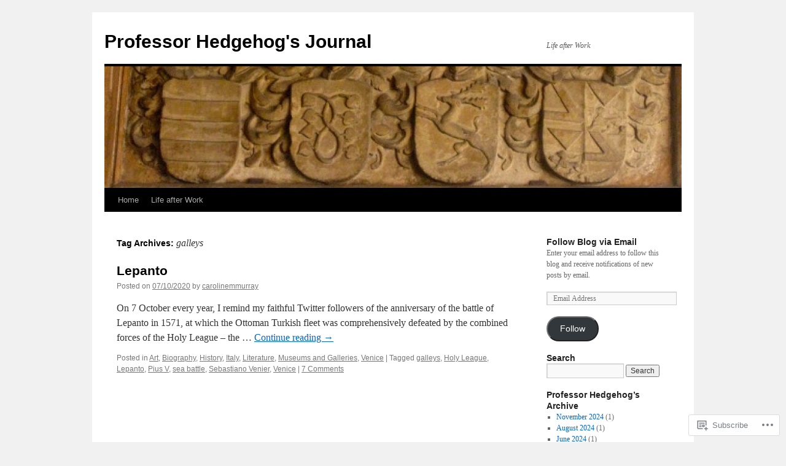

--- FILE ---
content_type: text/html; charset=UTF-8
request_url: https://professorhedgehogsjournal.uk/tag/galleys/
body_size: 20950
content:
<!DOCTYPE html>
<html lang="en">
<head>
<meta charset="UTF-8" />
<title>
galleys | Professor Hedgehog&#039;s Journal</title>
<link rel="profile" href="https://gmpg.org/xfn/11" />
<link rel="stylesheet" type="text/css" media="all" href="https://s0.wp.com/wp-content/themes/pub/twentyten/style.css?m=1659017451i&amp;ver=20190507" />
<link rel="pingback" href="https://professorhedgehogsjournal.uk/xmlrpc.php">
<meta name='robots' content='max-image-preview:large' />

<!-- Async WordPress.com Remote Login -->
<script id="wpcom_remote_login_js">
var wpcom_remote_login_extra_auth = '';
function wpcom_remote_login_remove_dom_node_id( element_id ) {
	var dom_node = document.getElementById( element_id );
	if ( dom_node ) { dom_node.parentNode.removeChild( dom_node ); }
}
function wpcom_remote_login_remove_dom_node_classes( class_name ) {
	var dom_nodes = document.querySelectorAll( '.' + class_name );
	for ( var i = 0; i < dom_nodes.length; i++ ) {
		dom_nodes[ i ].parentNode.removeChild( dom_nodes[ i ] );
	}
}
function wpcom_remote_login_final_cleanup() {
	wpcom_remote_login_remove_dom_node_classes( "wpcom_remote_login_msg" );
	wpcom_remote_login_remove_dom_node_id( "wpcom_remote_login_key" );
	wpcom_remote_login_remove_dom_node_id( "wpcom_remote_login_validate" );
	wpcom_remote_login_remove_dom_node_id( "wpcom_remote_login_js" );
	wpcom_remote_login_remove_dom_node_id( "wpcom_request_access_iframe" );
	wpcom_remote_login_remove_dom_node_id( "wpcom_request_access_styles" );
}

// Watch for messages back from the remote login
window.addEventListener( "message", function( e ) {
	if ( e.origin === "https://r-login.wordpress.com" ) {
		var data = {};
		try {
			data = JSON.parse( e.data );
		} catch( e ) {
			wpcom_remote_login_final_cleanup();
			return;
		}

		if ( data.msg === 'LOGIN' ) {
			// Clean up the login check iframe
			wpcom_remote_login_remove_dom_node_id( "wpcom_remote_login_key" );

			var id_regex = new RegExp( /^[0-9]+$/ );
			var token_regex = new RegExp( /^.*|.*|.*$/ );
			if (
				token_regex.test( data.token )
				&& id_regex.test( data.wpcomid )
			) {
				// We have everything we need to ask for a login
				var script = document.createElement( "script" );
				script.setAttribute( "id", "wpcom_remote_login_validate" );
				script.src = '/remote-login.php?wpcom_remote_login=validate'
					+ '&wpcomid=' + data.wpcomid
					+ '&token=' + encodeURIComponent( data.token )
					+ '&host=' + window.location.protocol
					+ '//' + window.location.hostname
					+ '&postid=8001'
					+ '&is_singular=';
				document.body.appendChild( script );
			}

			return;
		}

		// Safari ITP, not logged in, so redirect
		if ( data.msg === 'LOGIN-REDIRECT' ) {
			window.location = 'https://wordpress.com/log-in?redirect_to=' + window.location.href;
			return;
		}

		// Safari ITP, storage access failed, remove the request
		if ( data.msg === 'LOGIN-REMOVE' ) {
			var css_zap = 'html { -webkit-transition: margin-top 1s; transition: margin-top 1s; } /* 9001 */ html { margin-top: 0 !important; } * html body { margin-top: 0 !important; } @media screen and ( max-width: 782px ) { html { margin-top: 0 !important; } * html body { margin-top: 0 !important; } }';
			var style_zap = document.createElement( 'style' );
			style_zap.type = 'text/css';
			style_zap.appendChild( document.createTextNode( css_zap ) );
			document.body.appendChild( style_zap );

			var e = document.getElementById( 'wpcom_request_access_iframe' );
			e.parentNode.removeChild( e );

			document.cookie = 'wordpress_com_login_access=denied; path=/; max-age=31536000';

			return;
		}

		// Safari ITP
		if ( data.msg === 'REQUEST_ACCESS' ) {
			console.log( 'request access: safari' );

			// Check ITP iframe enable/disable knob
			if ( wpcom_remote_login_extra_auth !== 'safari_itp_iframe' ) {
				return;
			}

			// If we are in a "private window" there is no ITP.
			var private_window = false;
			try {
				var opendb = window.openDatabase( null, null, null, null );
			} catch( e ) {
				private_window = true;
			}

			if ( private_window ) {
				console.log( 'private window' );
				return;
			}

			var iframe = document.createElement( 'iframe' );
			iframe.id = 'wpcom_request_access_iframe';
			iframe.setAttribute( 'scrolling', 'no' );
			iframe.setAttribute( 'sandbox', 'allow-storage-access-by-user-activation allow-scripts allow-same-origin allow-top-navigation-by-user-activation' );
			iframe.src = 'https://r-login.wordpress.com/remote-login.php?wpcom_remote_login=request_access&origin=' + encodeURIComponent( data.origin ) + '&wpcomid=' + encodeURIComponent( data.wpcomid );

			var css = 'html { -webkit-transition: margin-top 1s; transition: margin-top 1s; } /* 9001 */ html { margin-top: 46px !important; } * html body { margin-top: 46px !important; } @media screen and ( max-width: 660px ) { html { margin-top: 71px !important; } * html body { margin-top: 71px !important; } #wpcom_request_access_iframe { display: block; height: 71px !important; } } #wpcom_request_access_iframe { border: 0px; height: 46px; position: fixed; top: 0; left: 0; width: 100%; min-width: 100%; z-index: 99999; background: #23282d; } ';

			var style = document.createElement( 'style' );
			style.type = 'text/css';
			style.id = 'wpcom_request_access_styles';
			style.appendChild( document.createTextNode( css ) );
			document.body.appendChild( style );

			document.body.appendChild( iframe );
		}

		if ( data.msg === 'DONE' ) {
			wpcom_remote_login_final_cleanup();
		}
	}
}, false );

// Inject the remote login iframe after the page has had a chance to load
// more critical resources
window.addEventListener( "DOMContentLoaded", function( e ) {
	var iframe = document.createElement( "iframe" );
	iframe.style.display = "none";
	iframe.setAttribute( "scrolling", "no" );
	iframe.setAttribute( "id", "wpcom_remote_login_key" );
	iframe.src = "https://r-login.wordpress.com/remote-login.php"
		+ "?wpcom_remote_login=key"
		+ "&origin=aHR0cHM6Ly9wcm9mZXNzb3JoZWRnZWhvZ3Nqb3VybmFsLnVr"
		+ "&wpcomid=87377821"
		+ "&time=" + Math.floor( Date.now() / 1000 );
	document.body.appendChild( iframe );
}, false );
</script>
<link rel='dns-prefetch' href='//s0.wp.com' />
<link rel="alternate" type="application/rss+xml" title="Professor Hedgehog&#039;s Journal &raquo; Feed" href="https://professorhedgehogsjournal.uk/feed/" />
<link rel="alternate" type="application/rss+xml" title="Professor Hedgehog&#039;s Journal &raquo; Comments Feed" href="https://professorhedgehogsjournal.uk/comments/feed/" />
<link rel="alternate" type="application/rss+xml" title="Professor Hedgehog&#039;s Journal &raquo; galleys Tag Feed" href="https://professorhedgehogsjournal.uk/tag/galleys/feed/" />
	<script type="text/javascript">
		/* <![CDATA[ */
		function addLoadEvent(func) {
			var oldonload = window.onload;
			if (typeof window.onload != 'function') {
				window.onload = func;
			} else {
				window.onload = function () {
					oldonload();
					func();
				}
			}
		}
		/* ]]> */
	</script>
	<style id='wp-emoji-styles-inline-css'>

	img.wp-smiley, img.emoji {
		display: inline !important;
		border: none !important;
		box-shadow: none !important;
		height: 1em !important;
		width: 1em !important;
		margin: 0 0.07em !important;
		vertical-align: -0.1em !important;
		background: none !important;
		padding: 0 !important;
	}
/*# sourceURL=wp-emoji-styles-inline-css */
</style>
<link crossorigin='anonymous' rel='stylesheet' id='all-css-2-1' href='/wp-content/plugins/gutenberg-core/v22.4.0/build/styles/block-library/style.min.css?m=1768935615i&cssminify=yes' type='text/css' media='all' />
<style id='wp-block-library-inline-css'>
.has-text-align-justify {
	text-align:justify;
}
.has-text-align-justify{text-align:justify;}

/*# sourceURL=wp-block-library-inline-css */
</style><style id='wp-block-paragraph-inline-css'>
.is-small-text{font-size:.875em}.is-regular-text{font-size:1em}.is-large-text{font-size:2.25em}.is-larger-text{font-size:3em}.has-drop-cap:not(:focus):first-letter{float:left;font-size:8.4em;font-style:normal;font-weight:100;line-height:.68;margin:.05em .1em 0 0;text-transform:uppercase}body.rtl .has-drop-cap:not(:focus):first-letter{float:none;margin-left:.1em}p.has-drop-cap.has-background{overflow:hidden}:root :where(p.has-background){padding:1.25em 2.375em}:where(p.has-text-color:not(.has-link-color)) a{color:inherit}p.has-text-align-left[style*="writing-mode:vertical-lr"],p.has-text-align-right[style*="writing-mode:vertical-rl"]{rotate:180deg}
/*# sourceURL=https://s0.wp.com/wp-content/plugins/gutenberg-core/v22.4.0/build/styles/block-library/paragraph/style.min.css */
</style>
<style id='global-styles-inline-css'>
:root{--wp--preset--aspect-ratio--square: 1;--wp--preset--aspect-ratio--4-3: 4/3;--wp--preset--aspect-ratio--3-4: 3/4;--wp--preset--aspect-ratio--3-2: 3/2;--wp--preset--aspect-ratio--2-3: 2/3;--wp--preset--aspect-ratio--16-9: 16/9;--wp--preset--aspect-ratio--9-16: 9/16;--wp--preset--color--black: #000;--wp--preset--color--cyan-bluish-gray: #abb8c3;--wp--preset--color--white: #fff;--wp--preset--color--pale-pink: #f78da7;--wp--preset--color--vivid-red: #cf2e2e;--wp--preset--color--luminous-vivid-orange: #ff6900;--wp--preset--color--luminous-vivid-amber: #fcb900;--wp--preset--color--light-green-cyan: #7bdcb5;--wp--preset--color--vivid-green-cyan: #00d084;--wp--preset--color--pale-cyan-blue: #8ed1fc;--wp--preset--color--vivid-cyan-blue: #0693e3;--wp--preset--color--vivid-purple: #9b51e0;--wp--preset--color--blue: #0066cc;--wp--preset--color--medium-gray: #666;--wp--preset--color--light-gray: #f1f1f1;--wp--preset--gradient--vivid-cyan-blue-to-vivid-purple: linear-gradient(135deg,rgb(6,147,227) 0%,rgb(155,81,224) 100%);--wp--preset--gradient--light-green-cyan-to-vivid-green-cyan: linear-gradient(135deg,rgb(122,220,180) 0%,rgb(0,208,130) 100%);--wp--preset--gradient--luminous-vivid-amber-to-luminous-vivid-orange: linear-gradient(135deg,rgb(252,185,0) 0%,rgb(255,105,0) 100%);--wp--preset--gradient--luminous-vivid-orange-to-vivid-red: linear-gradient(135deg,rgb(255,105,0) 0%,rgb(207,46,46) 100%);--wp--preset--gradient--very-light-gray-to-cyan-bluish-gray: linear-gradient(135deg,rgb(238,238,238) 0%,rgb(169,184,195) 100%);--wp--preset--gradient--cool-to-warm-spectrum: linear-gradient(135deg,rgb(74,234,220) 0%,rgb(151,120,209) 20%,rgb(207,42,186) 40%,rgb(238,44,130) 60%,rgb(251,105,98) 80%,rgb(254,248,76) 100%);--wp--preset--gradient--blush-light-purple: linear-gradient(135deg,rgb(255,206,236) 0%,rgb(152,150,240) 100%);--wp--preset--gradient--blush-bordeaux: linear-gradient(135deg,rgb(254,205,165) 0%,rgb(254,45,45) 50%,rgb(107,0,62) 100%);--wp--preset--gradient--luminous-dusk: linear-gradient(135deg,rgb(255,203,112) 0%,rgb(199,81,192) 50%,rgb(65,88,208) 100%);--wp--preset--gradient--pale-ocean: linear-gradient(135deg,rgb(255,245,203) 0%,rgb(182,227,212) 50%,rgb(51,167,181) 100%);--wp--preset--gradient--electric-grass: linear-gradient(135deg,rgb(202,248,128) 0%,rgb(113,206,126) 100%);--wp--preset--gradient--midnight: linear-gradient(135deg,rgb(2,3,129) 0%,rgb(40,116,252) 100%);--wp--preset--font-size--small: 13px;--wp--preset--font-size--medium: 20px;--wp--preset--font-size--large: 36px;--wp--preset--font-size--x-large: 42px;--wp--preset--font-family--albert-sans: 'Albert Sans', sans-serif;--wp--preset--font-family--alegreya: Alegreya, serif;--wp--preset--font-family--arvo: Arvo, serif;--wp--preset--font-family--bodoni-moda: 'Bodoni Moda', serif;--wp--preset--font-family--bricolage-grotesque: 'Bricolage Grotesque', sans-serif;--wp--preset--font-family--cabin: Cabin, sans-serif;--wp--preset--font-family--chivo: Chivo, sans-serif;--wp--preset--font-family--commissioner: Commissioner, sans-serif;--wp--preset--font-family--cormorant: Cormorant, serif;--wp--preset--font-family--courier-prime: 'Courier Prime', monospace;--wp--preset--font-family--crimson-pro: 'Crimson Pro', serif;--wp--preset--font-family--dm-mono: 'DM Mono', monospace;--wp--preset--font-family--dm-sans: 'DM Sans', sans-serif;--wp--preset--font-family--dm-serif-display: 'DM Serif Display', serif;--wp--preset--font-family--domine: Domine, serif;--wp--preset--font-family--eb-garamond: 'EB Garamond', serif;--wp--preset--font-family--epilogue: Epilogue, sans-serif;--wp--preset--font-family--fahkwang: Fahkwang, sans-serif;--wp--preset--font-family--figtree: Figtree, sans-serif;--wp--preset--font-family--fira-sans: 'Fira Sans', sans-serif;--wp--preset--font-family--fjalla-one: 'Fjalla One', sans-serif;--wp--preset--font-family--fraunces: Fraunces, serif;--wp--preset--font-family--gabarito: Gabarito, system-ui;--wp--preset--font-family--ibm-plex-mono: 'IBM Plex Mono', monospace;--wp--preset--font-family--ibm-plex-sans: 'IBM Plex Sans', sans-serif;--wp--preset--font-family--ibarra-real-nova: 'Ibarra Real Nova', serif;--wp--preset--font-family--instrument-serif: 'Instrument Serif', serif;--wp--preset--font-family--inter: Inter, sans-serif;--wp--preset--font-family--josefin-sans: 'Josefin Sans', sans-serif;--wp--preset--font-family--jost: Jost, sans-serif;--wp--preset--font-family--libre-baskerville: 'Libre Baskerville', serif;--wp--preset--font-family--libre-franklin: 'Libre Franklin', sans-serif;--wp--preset--font-family--literata: Literata, serif;--wp--preset--font-family--lora: Lora, serif;--wp--preset--font-family--merriweather: Merriweather, serif;--wp--preset--font-family--montserrat: Montserrat, sans-serif;--wp--preset--font-family--newsreader: Newsreader, serif;--wp--preset--font-family--noto-sans-mono: 'Noto Sans Mono', sans-serif;--wp--preset--font-family--nunito: Nunito, sans-serif;--wp--preset--font-family--open-sans: 'Open Sans', sans-serif;--wp--preset--font-family--overpass: Overpass, sans-serif;--wp--preset--font-family--pt-serif: 'PT Serif', serif;--wp--preset--font-family--petrona: Petrona, serif;--wp--preset--font-family--piazzolla: Piazzolla, serif;--wp--preset--font-family--playfair-display: 'Playfair Display', serif;--wp--preset--font-family--plus-jakarta-sans: 'Plus Jakarta Sans', sans-serif;--wp--preset--font-family--poppins: Poppins, sans-serif;--wp--preset--font-family--raleway: Raleway, sans-serif;--wp--preset--font-family--roboto: Roboto, sans-serif;--wp--preset--font-family--roboto-slab: 'Roboto Slab', serif;--wp--preset--font-family--rubik: Rubik, sans-serif;--wp--preset--font-family--rufina: Rufina, serif;--wp--preset--font-family--sora: Sora, sans-serif;--wp--preset--font-family--source-sans-3: 'Source Sans 3', sans-serif;--wp--preset--font-family--source-serif-4: 'Source Serif 4', serif;--wp--preset--font-family--space-mono: 'Space Mono', monospace;--wp--preset--font-family--syne: Syne, sans-serif;--wp--preset--font-family--texturina: Texturina, serif;--wp--preset--font-family--urbanist: Urbanist, sans-serif;--wp--preset--font-family--work-sans: 'Work Sans', sans-serif;--wp--preset--spacing--20: 0.44rem;--wp--preset--spacing--30: 0.67rem;--wp--preset--spacing--40: 1rem;--wp--preset--spacing--50: 1.5rem;--wp--preset--spacing--60: 2.25rem;--wp--preset--spacing--70: 3.38rem;--wp--preset--spacing--80: 5.06rem;--wp--preset--shadow--natural: 6px 6px 9px rgba(0, 0, 0, 0.2);--wp--preset--shadow--deep: 12px 12px 50px rgba(0, 0, 0, 0.4);--wp--preset--shadow--sharp: 6px 6px 0px rgba(0, 0, 0, 0.2);--wp--preset--shadow--outlined: 6px 6px 0px -3px rgb(255, 255, 255), 6px 6px rgb(0, 0, 0);--wp--preset--shadow--crisp: 6px 6px 0px rgb(0, 0, 0);}:where(body) { margin: 0; }:where(.is-layout-flex){gap: 0.5em;}:where(.is-layout-grid){gap: 0.5em;}body .is-layout-flex{display: flex;}.is-layout-flex{flex-wrap: wrap;align-items: center;}.is-layout-flex > :is(*, div){margin: 0;}body .is-layout-grid{display: grid;}.is-layout-grid > :is(*, div){margin: 0;}body{padding-top: 0px;padding-right: 0px;padding-bottom: 0px;padding-left: 0px;}:root :where(.wp-element-button, .wp-block-button__link){background-color: #32373c;border-width: 0;color: #fff;font-family: inherit;font-size: inherit;font-style: inherit;font-weight: inherit;letter-spacing: inherit;line-height: inherit;padding-top: calc(0.667em + 2px);padding-right: calc(1.333em + 2px);padding-bottom: calc(0.667em + 2px);padding-left: calc(1.333em + 2px);text-decoration: none;text-transform: inherit;}.has-black-color{color: var(--wp--preset--color--black) !important;}.has-cyan-bluish-gray-color{color: var(--wp--preset--color--cyan-bluish-gray) !important;}.has-white-color{color: var(--wp--preset--color--white) !important;}.has-pale-pink-color{color: var(--wp--preset--color--pale-pink) !important;}.has-vivid-red-color{color: var(--wp--preset--color--vivid-red) !important;}.has-luminous-vivid-orange-color{color: var(--wp--preset--color--luminous-vivid-orange) !important;}.has-luminous-vivid-amber-color{color: var(--wp--preset--color--luminous-vivid-amber) !important;}.has-light-green-cyan-color{color: var(--wp--preset--color--light-green-cyan) !important;}.has-vivid-green-cyan-color{color: var(--wp--preset--color--vivid-green-cyan) !important;}.has-pale-cyan-blue-color{color: var(--wp--preset--color--pale-cyan-blue) !important;}.has-vivid-cyan-blue-color{color: var(--wp--preset--color--vivid-cyan-blue) !important;}.has-vivid-purple-color{color: var(--wp--preset--color--vivid-purple) !important;}.has-blue-color{color: var(--wp--preset--color--blue) !important;}.has-medium-gray-color{color: var(--wp--preset--color--medium-gray) !important;}.has-light-gray-color{color: var(--wp--preset--color--light-gray) !important;}.has-black-background-color{background-color: var(--wp--preset--color--black) !important;}.has-cyan-bluish-gray-background-color{background-color: var(--wp--preset--color--cyan-bluish-gray) !important;}.has-white-background-color{background-color: var(--wp--preset--color--white) !important;}.has-pale-pink-background-color{background-color: var(--wp--preset--color--pale-pink) !important;}.has-vivid-red-background-color{background-color: var(--wp--preset--color--vivid-red) !important;}.has-luminous-vivid-orange-background-color{background-color: var(--wp--preset--color--luminous-vivid-orange) !important;}.has-luminous-vivid-amber-background-color{background-color: var(--wp--preset--color--luminous-vivid-amber) !important;}.has-light-green-cyan-background-color{background-color: var(--wp--preset--color--light-green-cyan) !important;}.has-vivid-green-cyan-background-color{background-color: var(--wp--preset--color--vivid-green-cyan) !important;}.has-pale-cyan-blue-background-color{background-color: var(--wp--preset--color--pale-cyan-blue) !important;}.has-vivid-cyan-blue-background-color{background-color: var(--wp--preset--color--vivid-cyan-blue) !important;}.has-vivid-purple-background-color{background-color: var(--wp--preset--color--vivid-purple) !important;}.has-blue-background-color{background-color: var(--wp--preset--color--blue) !important;}.has-medium-gray-background-color{background-color: var(--wp--preset--color--medium-gray) !important;}.has-light-gray-background-color{background-color: var(--wp--preset--color--light-gray) !important;}.has-black-border-color{border-color: var(--wp--preset--color--black) !important;}.has-cyan-bluish-gray-border-color{border-color: var(--wp--preset--color--cyan-bluish-gray) !important;}.has-white-border-color{border-color: var(--wp--preset--color--white) !important;}.has-pale-pink-border-color{border-color: var(--wp--preset--color--pale-pink) !important;}.has-vivid-red-border-color{border-color: var(--wp--preset--color--vivid-red) !important;}.has-luminous-vivid-orange-border-color{border-color: var(--wp--preset--color--luminous-vivid-orange) !important;}.has-luminous-vivid-amber-border-color{border-color: var(--wp--preset--color--luminous-vivid-amber) !important;}.has-light-green-cyan-border-color{border-color: var(--wp--preset--color--light-green-cyan) !important;}.has-vivid-green-cyan-border-color{border-color: var(--wp--preset--color--vivid-green-cyan) !important;}.has-pale-cyan-blue-border-color{border-color: var(--wp--preset--color--pale-cyan-blue) !important;}.has-vivid-cyan-blue-border-color{border-color: var(--wp--preset--color--vivid-cyan-blue) !important;}.has-vivid-purple-border-color{border-color: var(--wp--preset--color--vivid-purple) !important;}.has-blue-border-color{border-color: var(--wp--preset--color--blue) !important;}.has-medium-gray-border-color{border-color: var(--wp--preset--color--medium-gray) !important;}.has-light-gray-border-color{border-color: var(--wp--preset--color--light-gray) !important;}.has-vivid-cyan-blue-to-vivid-purple-gradient-background{background: var(--wp--preset--gradient--vivid-cyan-blue-to-vivid-purple) !important;}.has-light-green-cyan-to-vivid-green-cyan-gradient-background{background: var(--wp--preset--gradient--light-green-cyan-to-vivid-green-cyan) !important;}.has-luminous-vivid-amber-to-luminous-vivid-orange-gradient-background{background: var(--wp--preset--gradient--luminous-vivid-amber-to-luminous-vivid-orange) !important;}.has-luminous-vivid-orange-to-vivid-red-gradient-background{background: var(--wp--preset--gradient--luminous-vivid-orange-to-vivid-red) !important;}.has-very-light-gray-to-cyan-bluish-gray-gradient-background{background: var(--wp--preset--gradient--very-light-gray-to-cyan-bluish-gray) !important;}.has-cool-to-warm-spectrum-gradient-background{background: var(--wp--preset--gradient--cool-to-warm-spectrum) !important;}.has-blush-light-purple-gradient-background{background: var(--wp--preset--gradient--blush-light-purple) !important;}.has-blush-bordeaux-gradient-background{background: var(--wp--preset--gradient--blush-bordeaux) !important;}.has-luminous-dusk-gradient-background{background: var(--wp--preset--gradient--luminous-dusk) !important;}.has-pale-ocean-gradient-background{background: var(--wp--preset--gradient--pale-ocean) !important;}.has-electric-grass-gradient-background{background: var(--wp--preset--gradient--electric-grass) !important;}.has-midnight-gradient-background{background: var(--wp--preset--gradient--midnight) !important;}.has-small-font-size{font-size: var(--wp--preset--font-size--small) !important;}.has-medium-font-size{font-size: var(--wp--preset--font-size--medium) !important;}.has-large-font-size{font-size: var(--wp--preset--font-size--large) !important;}.has-x-large-font-size{font-size: var(--wp--preset--font-size--x-large) !important;}.has-albert-sans-font-family{font-family: var(--wp--preset--font-family--albert-sans) !important;}.has-alegreya-font-family{font-family: var(--wp--preset--font-family--alegreya) !important;}.has-arvo-font-family{font-family: var(--wp--preset--font-family--arvo) !important;}.has-bodoni-moda-font-family{font-family: var(--wp--preset--font-family--bodoni-moda) !important;}.has-bricolage-grotesque-font-family{font-family: var(--wp--preset--font-family--bricolage-grotesque) !important;}.has-cabin-font-family{font-family: var(--wp--preset--font-family--cabin) !important;}.has-chivo-font-family{font-family: var(--wp--preset--font-family--chivo) !important;}.has-commissioner-font-family{font-family: var(--wp--preset--font-family--commissioner) !important;}.has-cormorant-font-family{font-family: var(--wp--preset--font-family--cormorant) !important;}.has-courier-prime-font-family{font-family: var(--wp--preset--font-family--courier-prime) !important;}.has-crimson-pro-font-family{font-family: var(--wp--preset--font-family--crimson-pro) !important;}.has-dm-mono-font-family{font-family: var(--wp--preset--font-family--dm-mono) !important;}.has-dm-sans-font-family{font-family: var(--wp--preset--font-family--dm-sans) !important;}.has-dm-serif-display-font-family{font-family: var(--wp--preset--font-family--dm-serif-display) !important;}.has-domine-font-family{font-family: var(--wp--preset--font-family--domine) !important;}.has-eb-garamond-font-family{font-family: var(--wp--preset--font-family--eb-garamond) !important;}.has-epilogue-font-family{font-family: var(--wp--preset--font-family--epilogue) !important;}.has-fahkwang-font-family{font-family: var(--wp--preset--font-family--fahkwang) !important;}.has-figtree-font-family{font-family: var(--wp--preset--font-family--figtree) !important;}.has-fira-sans-font-family{font-family: var(--wp--preset--font-family--fira-sans) !important;}.has-fjalla-one-font-family{font-family: var(--wp--preset--font-family--fjalla-one) !important;}.has-fraunces-font-family{font-family: var(--wp--preset--font-family--fraunces) !important;}.has-gabarito-font-family{font-family: var(--wp--preset--font-family--gabarito) !important;}.has-ibm-plex-mono-font-family{font-family: var(--wp--preset--font-family--ibm-plex-mono) !important;}.has-ibm-plex-sans-font-family{font-family: var(--wp--preset--font-family--ibm-plex-sans) !important;}.has-ibarra-real-nova-font-family{font-family: var(--wp--preset--font-family--ibarra-real-nova) !important;}.has-instrument-serif-font-family{font-family: var(--wp--preset--font-family--instrument-serif) !important;}.has-inter-font-family{font-family: var(--wp--preset--font-family--inter) !important;}.has-josefin-sans-font-family{font-family: var(--wp--preset--font-family--josefin-sans) !important;}.has-jost-font-family{font-family: var(--wp--preset--font-family--jost) !important;}.has-libre-baskerville-font-family{font-family: var(--wp--preset--font-family--libre-baskerville) !important;}.has-libre-franklin-font-family{font-family: var(--wp--preset--font-family--libre-franklin) !important;}.has-literata-font-family{font-family: var(--wp--preset--font-family--literata) !important;}.has-lora-font-family{font-family: var(--wp--preset--font-family--lora) !important;}.has-merriweather-font-family{font-family: var(--wp--preset--font-family--merriweather) !important;}.has-montserrat-font-family{font-family: var(--wp--preset--font-family--montserrat) !important;}.has-newsreader-font-family{font-family: var(--wp--preset--font-family--newsreader) !important;}.has-noto-sans-mono-font-family{font-family: var(--wp--preset--font-family--noto-sans-mono) !important;}.has-nunito-font-family{font-family: var(--wp--preset--font-family--nunito) !important;}.has-open-sans-font-family{font-family: var(--wp--preset--font-family--open-sans) !important;}.has-overpass-font-family{font-family: var(--wp--preset--font-family--overpass) !important;}.has-pt-serif-font-family{font-family: var(--wp--preset--font-family--pt-serif) !important;}.has-petrona-font-family{font-family: var(--wp--preset--font-family--petrona) !important;}.has-piazzolla-font-family{font-family: var(--wp--preset--font-family--piazzolla) !important;}.has-playfair-display-font-family{font-family: var(--wp--preset--font-family--playfair-display) !important;}.has-plus-jakarta-sans-font-family{font-family: var(--wp--preset--font-family--plus-jakarta-sans) !important;}.has-poppins-font-family{font-family: var(--wp--preset--font-family--poppins) !important;}.has-raleway-font-family{font-family: var(--wp--preset--font-family--raleway) !important;}.has-roboto-font-family{font-family: var(--wp--preset--font-family--roboto) !important;}.has-roboto-slab-font-family{font-family: var(--wp--preset--font-family--roboto-slab) !important;}.has-rubik-font-family{font-family: var(--wp--preset--font-family--rubik) !important;}.has-rufina-font-family{font-family: var(--wp--preset--font-family--rufina) !important;}.has-sora-font-family{font-family: var(--wp--preset--font-family--sora) !important;}.has-source-sans-3-font-family{font-family: var(--wp--preset--font-family--source-sans-3) !important;}.has-source-serif-4-font-family{font-family: var(--wp--preset--font-family--source-serif-4) !important;}.has-space-mono-font-family{font-family: var(--wp--preset--font-family--space-mono) !important;}.has-syne-font-family{font-family: var(--wp--preset--font-family--syne) !important;}.has-texturina-font-family{font-family: var(--wp--preset--font-family--texturina) !important;}.has-urbanist-font-family{font-family: var(--wp--preset--font-family--urbanist) !important;}.has-work-sans-font-family{font-family: var(--wp--preset--font-family--work-sans) !important;}
/*# sourceURL=global-styles-inline-css */
</style>

<style id='classic-theme-styles-inline-css'>
.wp-block-button__link{background-color:#32373c;border-radius:9999px;box-shadow:none;color:#fff;font-size:1.125em;padding:calc(.667em + 2px) calc(1.333em + 2px);text-decoration:none}.wp-block-file__button{background:#32373c;color:#fff}.wp-block-accordion-heading{margin:0}.wp-block-accordion-heading__toggle{background-color:inherit!important;color:inherit!important}.wp-block-accordion-heading__toggle:not(:focus-visible){outline:none}.wp-block-accordion-heading__toggle:focus,.wp-block-accordion-heading__toggle:hover{background-color:inherit!important;border:none;box-shadow:none;color:inherit;padding:var(--wp--preset--spacing--20,1em) 0;text-decoration:none}.wp-block-accordion-heading__toggle:focus-visible{outline:auto;outline-offset:0}
/*# sourceURL=/wp-content/plugins/gutenberg-core/v22.4.0/build/styles/block-library/classic.min.css */
</style>
<link crossorigin='anonymous' rel='stylesheet' id='all-css-4-1' href='/_static/??-eJyNj+sOgjAMhV/I0oBG8YfxWdioON0t65Dw9hZIvMSE+KdpT853doZDBB18Jp8x2r4znlEHZYO+M1ZFWRclsHHREiR6FDtsDeeXAziPlgrNvMGPINfDOyuR6C42eXI4ak1DlpzY1rAhCgNKxUTMINOZ3kG+Csg/3CJj7BXmQYRRVFwK/uedfwHzm2ulEkloJ2uH4vo416COAkiVJpvgvw642MakCT27U7mvy3pbVcfD7QlstJXp&cssminify=yes' type='text/css' media='all' />
<style id='jetpack-global-styles-frontend-style-inline-css'>
:root { --font-headings: unset; --font-base: unset; --font-headings-default: -apple-system,BlinkMacSystemFont,"Segoe UI",Roboto,Oxygen-Sans,Ubuntu,Cantarell,"Helvetica Neue",sans-serif; --font-base-default: -apple-system,BlinkMacSystemFont,"Segoe UI",Roboto,Oxygen-Sans,Ubuntu,Cantarell,"Helvetica Neue",sans-serif;}
/*# sourceURL=jetpack-global-styles-frontend-style-inline-css */
</style>
<link crossorigin='anonymous' rel='stylesheet' id='all-css-6-1' href='/wp-content/themes/h4/global.css?m=1420737423i&cssminify=yes' type='text/css' media='all' />
<script type="text/javascript" id="wpcom-actionbar-placeholder-js-extra">
/* <![CDATA[ */
var actionbardata = {"siteID":"87377821","postID":"0","siteURL":"https://professorhedgehogsjournal.uk","xhrURL":"https://professorhedgehogsjournal.uk/wp-admin/admin-ajax.php","nonce":"683dbee943","isLoggedIn":"","statusMessage":"","subsEmailDefault":"instantly","proxyScriptUrl":"https://s0.wp.com/wp-content/js/wpcom-proxy-request.js?m=1513050504i&amp;ver=20211021","i18n":{"followedText":"New posts from this site will now appear in your \u003Ca href=\"https://wordpress.com/reader\"\u003EReader\u003C/a\u003E","foldBar":"Collapse this bar","unfoldBar":"Expand this bar","shortLinkCopied":"Shortlink copied to clipboard."}};
//# sourceURL=wpcom-actionbar-placeholder-js-extra
/* ]]> */
</script>
<script type="text/javascript" id="jetpack-mu-wpcom-settings-js-before">
/* <![CDATA[ */
var JETPACK_MU_WPCOM_SETTINGS = {"assetsUrl":"https://s0.wp.com/wp-content/mu-plugins/jetpack-mu-wpcom-plugin/moon/jetpack_vendor/automattic/jetpack-mu-wpcom/src/build/"};
//# sourceURL=jetpack-mu-wpcom-settings-js-before
/* ]]> */
</script>
<script crossorigin='anonymous' type='text/javascript'  src='/wp-content/js/rlt-proxy.js?m=1720530689i'></script>
<script type="text/javascript" id="rlt-proxy-js-after">
/* <![CDATA[ */
	rltInitialize( {"token":null,"iframeOrigins":["https:\/\/widgets.wp.com"]} );
//# sourceURL=rlt-proxy-js-after
/* ]]> */
</script>
<link rel="EditURI" type="application/rsd+xml" title="RSD" href="https://professorhedgehogsjournal.wordpress.com/xmlrpc.php?rsd" />
<meta name="generator" content="WordPress.com" />

<!-- Jetpack Open Graph Tags -->
<meta property="og:type" content="website" />
<meta property="og:title" content="galleys &#8211; Professor Hedgehog&#039;s Journal" />
<meta property="og:url" content="https://professorhedgehogsjournal.uk/tag/galleys/" />
<meta property="og:site_name" content="Professor Hedgehog&#039;s Journal" />
<meta property="og:image" content="https://s0.wp.com/i/blank.jpg?m=1383295312i" />
<meta property="og:image:width" content="200" />
<meta property="og:image:height" content="200" />
<meta property="og:image:alt" content="" />
<meta property="og:locale" content="en_US" />
<meta name="twitter:creator" content="@Prof_hedgehog" />
<meta name="twitter:site" content="@Prof_hedgehog" />

<!-- End Jetpack Open Graph Tags -->
<link rel="shortcut icon" type="image/x-icon" href="https://s0.wp.com/i/favicon.ico?m=1713425267i" sizes="16x16 24x24 32x32 48x48" />
<link rel="icon" type="image/x-icon" href="https://s0.wp.com/i/favicon.ico?m=1713425267i" sizes="16x16 24x24 32x32 48x48" />
<link rel="apple-touch-icon" href="https://s0.wp.com/i/webclip.png?m=1713868326i" />
<link rel='openid.server' href='https://professorhedgehogsjournal.uk/?openidserver=1' />
<link rel='openid.delegate' href='https://professorhedgehogsjournal.uk/' />
<link rel="search" type="application/opensearchdescription+xml" href="https://professorhedgehogsjournal.uk/osd.xml" title="Professor Hedgehog&#039;s Journal" />
<link rel="search" type="application/opensearchdescription+xml" href="https://s1.wp.com/opensearch.xml" title="WordPress.com" />
		<style type="text/css">
			.recentcomments a {
				display: inline !important;
				padding: 0 !important;
				margin: 0 !important;
			}

			table.recentcommentsavatartop img.avatar, table.recentcommentsavatarend img.avatar {
				border: 0px;
				margin: 0;
			}

			table.recentcommentsavatartop a, table.recentcommentsavatarend a {
				border: 0px !important;
				background-color: transparent !important;
			}

			td.recentcommentsavatarend, td.recentcommentsavatartop {
				padding: 0px 0px 1px 0px;
				margin: 0px;
			}

			td.recentcommentstextend {
				border: none !important;
				padding: 0px 0px 2px 10px;
			}

			.rtl td.recentcommentstextend {
				padding: 0px 10px 2px 0px;
			}

			td.recentcommentstexttop {
				border: none;
				padding: 0px 0px 0px 10px;
			}

			.rtl td.recentcommentstexttop {
				padding: 0px 10px 0px 0px;
			}
		</style>
		<meta name="description" content="Posts about galleys written by carolinemmurray" />
<link crossorigin='anonymous' rel='stylesheet' id='all-css-0-3' href='/_static/??-eJyVjkEKwkAMRS9kG2rR4kI8irTpIGknyTCZ0OtXsRXc6fJ9Ho8PS6pQpQQpwF6l6A8SgymU1OO8MbCqwJ0EYYiKs4EtlEKu0ewAvxdYR4/BAPusbiF+pH34N/i+5BRHMB8MM6VC+pS/qGaSV/nG16Y7tZfu3DbHaQXdH15M&cssminify=yes' type='text/css' media='all' />
</head>

<body class="archive tag tag-galleys tag-2067214 wp-theme-pubtwentyten customizer-styles-applied single-author jetpack-reblog-enabled">
<div id="wrapper" class="hfeed">
	<div id="header">
		<div id="masthead">
			<div id="branding" role="banner">
								<div id="site-title">
					<span>
						<a href="https://professorhedgehogsjournal.uk/" title="Professor Hedgehog&#039;s Journal" rel="home">Professor Hedgehog&#039;s Journal</a>
					</span>
				</div>
				<div id="site-description">Life after Work</div>

									<a class="home-link" href="https://professorhedgehogsjournal.uk/" title="Professor Hedgehog&#039;s Journal" rel="home">
						<img src="https://professorhedgehogsjournal.uk/wp-content/uploads/2015/08/cropped-shields.jpg" width="940" height="198" alt="" />
					</a>
								</div><!-- #branding -->

			<div id="access" role="navigation">
								<div class="skip-link screen-reader-text"><a href="#content" title="Skip to content">Skip to content</a></div>
				<div class="menu"><ul>
<li ><a href="https://professorhedgehogsjournal.uk/">Home</a></li><li class="page_item page-item-1"><a href="https://professorhedgehogsjournal.uk/about/">Life after Work</a></li>
</ul></div>
			</div><!-- #access -->
		</div><!-- #masthead -->
	</div><!-- #header -->

	<div id="main">

		<div id="container">
			<div id="content" role="main">

				<h1 class="page-title">Tag Archives: <span>galleys</span></h1>

				



	
			<div id="post-8001" class="post-8001 post type-post status-publish format-standard hentry category-art category-biography category-history category-italy category-literature category-museums-and-galleries category-venice tag-galleys tag-holy-league tag-lepanto tag-pius-v tag-sea-battle tag-sebastiano-venier tag-venice">
			<h2 class="entry-title"><a href="https://professorhedgehogsjournal.uk/2020/10/07/lepanto/" rel="bookmark">Lepanto</a></h2>

			<div class="entry-meta">
				<span class="meta-prep meta-prep-author">Posted on</span> <a href="https://professorhedgehogsjournal.uk/2020/10/07/lepanto/" title="4:35 pm" rel="bookmark"><span class="entry-date">07/10/2020</span></a> <span class="meta-sep">by</span> <span class="author vcard"><a class="url fn n" href="https://professorhedgehogsjournal.uk/author/carolinemmurray/" title="View all posts by carolinemmurray">carolinemmurray</a></span>			</div><!-- .entry-meta -->

					<div class="entry-summary">
				<p>On 7 October every year, I remind my faithful Twitter followers of the anniversary of the battle of Lepanto in 1571, at which the Ottoman Turkish fleet was comprehensively defeated by the combined forces of the Holy League – the &hellip; <a href="https://professorhedgehogsjournal.uk/2020/10/07/lepanto/">Continue reading <span class="meta-nav">&rarr;</span></a></p>
			</div><!-- .entry-summary -->
	
			<div class="entry-utility">
													<span class="cat-links">
						<span class="entry-utility-prep entry-utility-prep-cat-links">Posted in</span> <a href="https://professorhedgehogsjournal.uk/category/art/" rel="category tag">Art</a>, <a href="https://professorhedgehogsjournal.uk/category/biography/" rel="category tag">Biography</a>, <a href="https://professorhedgehogsjournal.uk/category/history/" rel="category tag">History</a>, <a href="https://professorhedgehogsjournal.uk/category/italy/" rel="category tag">Italy</a>, <a href="https://professorhedgehogsjournal.uk/category/literature/" rel="category tag">Literature</a>, <a href="https://professorhedgehogsjournal.uk/category/museums-and-galleries/" rel="category tag">Museums and Galleries</a>, <a href="https://professorhedgehogsjournal.uk/category/venice/" rel="category tag">Venice</a>					</span>
					<span class="meta-sep">|</span>
				
								<span class="tag-links">
					<span class="entry-utility-prep entry-utility-prep-tag-links">Tagged</span> <a href="https://professorhedgehogsjournal.uk/tag/galleys/" rel="tag">galleys</a>, <a href="https://professorhedgehogsjournal.uk/tag/holy-league/" rel="tag">Holy League</a>, <a href="https://professorhedgehogsjournal.uk/tag/lepanto/" rel="tag">Lepanto</a>, <a href="https://professorhedgehogsjournal.uk/tag/pius-v/" rel="tag">Pius V</a>, <a href="https://professorhedgehogsjournal.uk/tag/sea-battle/" rel="tag">sea battle</a>, <a href="https://professorhedgehogsjournal.uk/tag/sebastiano-venier/" rel="tag">Sebastiano Venier</a>, <a href="https://professorhedgehogsjournal.uk/tag/venice/" rel="tag">Venice</a>				</span>
				<span class="meta-sep">|</span>
				
				<span class="comments-link"><a href="https://professorhedgehogsjournal.uk/2020/10/07/lepanto/#comments">7 Comments</a></span>

							</div><!-- .entry-utility -->
		</div><!-- #post-8001 -->

		
	

			</div><!-- #content -->
		</div><!-- #container -->


		<div id="primary" class="widget-area" role="complementary">
						<ul class="xoxo">

<li id="blog_subscription-2" class="widget-container widget_blog_subscription jetpack_subscription_widget"><h3 class="widget-title"><label for="subscribe-field">Follow Blog via Email</label></h3>

			<div class="wp-block-jetpack-subscriptions__container">
			<form
				action="https://subscribe.wordpress.com"
				method="post"
				accept-charset="utf-8"
				data-blog="87377821"
				data-post_access_level="everybody"
				id="subscribe-blog"
			>
				<p>Enter your email address to follow this blog and receive notifications of new posts by email.</p>
				<p id="subscribe-email">
					<label
						id="subscribe-field-label"
						for="subscribe-field"
						class="screen-reader-text"
					>
						Email Address:					</label>

					<input
							type="email"
							name="email"
							autocomplete="email"
							
							style="width: 95%; padding: 1px 10px"
							placeholder="Email Address"
							value=""
							id="subscribe-field"
							required
						/>				</p>

				<p id="subscribe-submit"
									>
					<input type="hidden" name="action" value="subscribe"/>
					<input type="hidden" name="blog_id" value="87377821"/>
					<input type="hidden" name="source" value="https://professorhedgehogsjournal.uk/tag/galleys/"/>
					<input type="hidden" name="sub-type" value="widget"/>
					<input type="hidden" name="redirect_fragment" value="subscribe-blog"/>
					<input type="hidden" id="_wpnonce" name="_wpnonce" value="554b736609" />					<button type="submit"
													class="wp-block-button__link"
																	>
						Follow					</button>
				</p>
			</form>
						</div>
			
</li><li id="search-4" class="widget-container widget_search"><h3 class="widget-title">Search</h3><form role="search" method="get" id="searchform" class="searchform" action="https://professorhedgehogsjournal.uk/">
				<div>
					<label class="screen-reader-text" for="s">Search for:</label>
					<input type="text" value="" name="s" id="s" />
					<input type="submit" id="searchsubmit" value="Search" />
				</div>
			</form></li><li id="archives-4" class="widget-container widget_archive"><h3 class="widget-title">Professor Hedgehog&#8217;s Archive</h3>
			<ul>
					<li><a href='https://professorhedgehogsjournal.uk/2024/11/'>November 2024</a>&nbsp;(1)</li>
	<li><a href='https://professorhedgehogsjournal.uk/2024/08/'>August 2024</a>&nbsp;(1)</li>
	<li><a href='https://professorhedgehogsjournal.uk/2024/06/'>June 2024</a>&nbsp;(1)</li>
	<li><a href='https://professorhedgehogsjournal.uk/2024/01/'>January 2024</a>&nbsp;(1)</li>
	<li><a href='https://professorhedgehogsjournal.uk/2023/10/'>October 2023</a>&nbsp;(2)</li>
	<li><a href='https://professorhedgehogsjournal.uk/2023/07/'>July 2023</a>&nbsp;(2)</li>
	<li><a href='https://professorhedgehogsjournal.uk/2023/06/'>June 2023</a>&nbsp;(2)</li>
	<li><a href='https://professorhedgehogsjournal.uk/2023/05/'>May 2023</a>&nbsp;(1)</li>
	<li><a href='https://professorhedgehogsjournal.uk/2023/02/'>February 2023</a>&nbsp;(1)</li>
	<li><a href='https://professorhedgehogsjournal.uk/2023/01/'>January 2023</a>&nbsp;(2)</li>
	<li><a href='https://professorhedgehogsjournal.uk/2022/10/'>October 2022</a>&nbsp;(2)</li>
	<li><a href='https://professorhedgehogsjournal.uk/2022/08/'>August 2022</a>&nbsp;(2)</li>
	<li><a href='https://professorhedgehogsjournal.uk/2022/07/'>July 2022</a>&nbsp;(3)</li>
	<li><a href='https://professorhedgehogsjournal.uk/2022/06/'>June 2022</a>&nbsp;(1)</li>
	<li><a href='https://professorhedgehogsjournal.uk/2022/05/'>May 2022</a>&nbsp;(1)</li>
	<li><a href='https://professorhedgehogsjournal.uk/2022/04/'>April 2022</a>&nbsp;(3)</li>
	<li><a href='https://professorhedgehogsjournal.uk/2022/03/'>March 2022</a>&nbsp;(2)</li>
	<li><a href='https://professorhedgehogsjournal.uk/2022/02/'>February 2022</a>&nbsp;(2)</li>
	<li><a href='https://professorhedgehogsjournal.uk/2022/01/'>January 2022</a>&nbsp;(2)</li>
	<li><a href='https://professorhedgehogsjournal.uk/2021/11/'>November 2021</a>&nbsp;(2)</li>
	<li><a href='https://professorhedgehogsjournal.uk/2021/10/'>October 2021</a>&nbsp;(1)</li>
	<li><a href='https://professorhedgehogsjournal.uk/2021/09/'>September 2021</a>&nbsp;(2)</li>
	<li><a href='https://professorhedgehogsjournal.uk/2021/08/'>August 2021</a>&nbsp;(1)</li>
	<li><a href='https://professorhedgehogsjournal.uk/2021/07/'>July 2021</a>&nbsp;(2)</li>
	<li><a href='https://professorhedgehogsjournal.uk/2021/05/'>May 2021</a>&nbsp;(1)</li>
	<li><a href='https://professorhedgehogsjournal.uk/2021/04/'>April 2021</a>&nbsp;(1)</li>
	<li><a href='https://professorhedgehogsjournal.uk/2021/03/'>March 2021</a>&nbsp;(2)</li>
	<li><a href='https://professorhedgehogsjournal.uk/2021/02/'>February 2021</a>&nbsp;(2)</li>
	<li><a href='https://professorhedgehogsjournal.uk/2021/01/'>January 2021</a>&nbsp;(2)</li>
	<li><a href='https://professorhedgehogsjournal.uk/2020/12/'>December 2020</a>&nbsp;(1)</li>
	<li><a href='https://professorhedgehogsjournal.uk/2020/11/'>November 2020</a>&nbsp;(2)</li>
	<li><a href='https://professorhedgehogsjournal.uk/2020/10/'>October 2020</a>&nbsp;(2)</li>
	<li><a href='https://professorhedgehogsjournal.uk/2020/09/'>September 2020</a>&nbsp;(2)</li>
	<li><a href='https://professorhedgehogsjournal.uk/2020/08/'>August 2020</a>&nbsp;(2)</li>
	<li><a href='https://professorhedgehogsjournal.uk/2020/07/'>July 2020</a>&nbsp;(3)</li>
	<li><a href='https://professorhedgehogsjournal.uk/2020/06/'>June 2020</a>&nbsp;(2)</li>
	<li><a href='https://professorhedgehogsjournal.uk/2020/05/'>May 2020</a>&nbsp;(2)</li>
	<li><a href='https://professorhedgehogsjournal.uk/2020/04/'>April 2020</a>&nbsp;(3)</li>
	<li><a href='https://professorhedgehogsjournal.uk/2020/03/'>March 2020</a>&nbsp;(5)</li>
	<li><a href='https://professorhedgehogsjournal.uk/2020/02/'>February 2020</a>&nbsp;(6)</li>
	<li><a href='https://professorhedgehogsjournal.uk/2020/01/'>January 2020</a>&nbsp;(4)</li>
	<li><a href='https://professorhedgehogsjournal.uk/2019/12/'>December 2019</a>&nbsp;(1)</li>
	<li><a href='https://professorhedgehogsjournal.uk/2019/11/'>November 2019</a>&nbsp;(1)</li>
	<li><a href='https://professorhedgehogsjournal.uk/2019/10/'>October 2019</a>&nbsp;(5)</li>
	<li><a href='https://professorhedgehogsjournal.uk/2019/09/'>September 2019</a>&nbsp;(6)</li>
	<li><a href='https://professorhedgehogsjournal.uk/2019/08/'>August 2019</a>&nbsp;(2)</li>
	<li><a href='https://professorhedgehogsjournal.uk/2019/07/'>July 2019</a>&nbsp;(4)</li>
	<li><a href='https://professorhedgehogsjournal.uk/2019/06/'>June 2019</a>&nbsp;(3)</li>
	<li><a href='https://professorhedgehogsjournal.uk/2019/05/'>May 2019</a>&nbsp;(5)</li>
	<li><a href='https://professorhedgehogsjournal.uk/2019/04/'>April 2019</a>&nbsp;(3)</li>
	<li><a href='https://professorhedgehogsjournal.uk/2019/03/'>March 2019</a>&nbsp;(5)</li>
	<li><a href='https://professorhedgehogsjournal.uk/2019/02/'>February 2019</a>&nbsp;(3)</li>
	<li><a href='https://professorhedgehogsjournal.uk/2019/01/'>January 2019</a>&nbsp;(4)</li>
	<li><a href='https://professorhedgehogsjournal.uk/2018/12/'>December 2018</a>&nbsp;(3)</li>
	<li><a href='https://professorhedgehogsjournal.uk/2018/11/'>November 2018</a>&nbsp;(6)</li>
	<li><a href='https://professorhedgehogsjournal.uk/2018/10/'>October 2018</a>&nbsp;(3)</li>
	<li><a href='https://professorhedgehogsjournal.uk/2018/09/'>September 2018</a>&nbsp;(5)</li>
	<li><a href='https://professorhedgehogsjournal.uk/2018/08/'>August 2018</a>&nbsp;(4)</li>
	<li><a href='https://professorhedgehogsjournal.uk/2018/07/'>July 2018</a>&nbsp;(3)</li>
	<li><a href='https://professorhedgehogsjournal.uk/2018/06/'>June 2018</a>&nbsp;(3)</li>
	<li><a href='https://professorhedgehogsjournal.uk/2018/05/'>May 2018</a>&nbsp;(5)</li>
	<li><a href='https://professorhedgehogsjournal.uk/2018/04/'>April 2018</a>&nbsp;(6)</li>
	<li><a href='https://professorhedgehogsjournal.uk/2018/03/'>March 2018</a>&nbsp;(5)</li>
	<li><a href='https://professorhedgehogsjournal.uk/2018/02/'>February 2018</a>&nbsp;(4)</li>
	<li><a href='https://professorhedgehogsjournal.uk/2018/01/'>January 2018</a>&nbsp;(4)</li>
	<li><a href='https://professorhedgehogsjournal.uk/2017/12/'>December 2017</a>&nbsp;(2)</li>
	<li><a href='https://professorhedgehogsjournal.uk/2017/11/'>November 2017</a>&nbsp;(2)</li>
	<li><a href='https://professorhedgehogsjournal.uk/2017/10/'>October 2017</a>&nbsp;(3)</li>
	<li><a href='https://professorhedgehogsjournal.uk/2017/09/'>September 2017</a>&nbsp;(5)</li>
	<li><a href='https://professorhedgehogsjournal.uk/2017/08/'>August 2017</a>&nbsp;(2)</li>
	<li><a href='https://professorhedgehogsjournal.uk/2017/07/'>July 2017</a>&nbsp;(5)</li>
	<li><a href='https://professorhedgehogsjournal.uk/2017/06/'>June 2017</a>&nbsp;(4)</li>
	<li><a href='https://professorhedgehogsjournal.uk/2017/05/'>May 2017</a>&nbsp;(4)</li>
	<li><a href='https://professorhedgehogsjournal.uk/2017/04/'>April 2017</a>&nbsp;(6)</li>
	<li><a href='https://professorhedgehogsjournal.uk/2017/03/'>March 2017</a>&nbsp;(4)</li>
	<li><a href='https://professorhedgehogsjournal.uk/2017/02/'>February 2017</a>&nbsp;(4)</li>
	<li><a href='https://professorhedgehogsjournal.uk/2017/01/'>January 2017</a>&nbsp;(5)</li>
	<li><a href='https://professorhedgehogsjournal.uk/2016/12/'>December 2016</a>&nbsp;(3)</li>
	<li><a href='https://professorhedgehogsjournal.uk/2016/11/'>November 2016</a>&nbsp;(4)</li>
	<li><a href='https://professorhedgehogsjournal.uk/2016/10/'>October 2016</a>&nbsp;(4)</li>
	<li><a href='https://professorhedgehogsjournal.uk/2016/09/'>September 2016</a>&nbsp;(6)</li>
	<li><a href='https://professorhedgehogsjournal.uk/2016/08/'>August 2016</a>&nbsp;(5)</li>
	<li><a href='https://professorhedgehogsjournal.uk/2016/07/'>July 2016</a>&nbsp;(6)</li>
	<li><a href='https://professorhedgehogsjournal.uk/2016/06/'>June 2016</a>&nbsp;(5)</li>
	<li><a href='https://professorhedgehogsjournal.uk/2016/05/'>May 2016</a>&nbsp;(6)</li>
	<li><a href='https://professorhedgehogsjournal.uk/2016/04/'>April 2016</a>&nbsp;(8)</li>
	<li><a href='https://professorhedgehogsjournal.uk/2016/03/'>March 2016</a>&nbsp;(5)</li>
	<li><a href='https://professorhedgehogsjournal.uk/2016/02/'>February 2016</a>&nbsp;(7)</li>
	<li><a href='https://professorhedgehogsjournal.uk/2016/01/'>January 2016</a>&nbsp;(7)</li>
	<li><a href='https://professorhedgehogsjournal.uk/2015/12/'>December 2015</a>&nbsp;(7)</li>
	<li><a href='https://professorhedgehogsjournal.uk/2015/11/'>November 2015</a>&nbsp;(9)</li>
	<li><a href='https://professorhedgehogsjournal.uk/2015/10/'>October 2015</a>&nbsp;(9)</li>
	<li><a href='https://professorhedgehogsjournal.uk/2015/09/'>September 2015</a>&nbsp;(9)</li>
	<li><a href='https://professorhedgehogsjournal.uk/2015/08/'>August 2015</a>&nbsp;(9)</li>
	<li><a href='https://professorhedgehogsjournal.uk/2015/07/'>July 2015</a>&nbsp;(13)</li>
	<li><a href='https://professorhedgehogsjournal.uk/2015/06/'>June 2015</a>&nbsp;(12)</li>
	<li><a href='https://professorhedgehogsjournal.uk/2015/05/'>May 2015</a>&nbsp;(7)</li>
	<li><a href='https://professorhedgehogsjournal.uk/2015/04/'>April 2015</a>&nbsp;(6)</li>
	<li><a href='https://professorhedgehogsjournal.uk/2015/03/'>March 2015</a>&nbsp;(5)</li>
			</ul>

			</li><li id="wp_tag_cloud-2" class="widget-container wp_widget_tag_cloud"><h3 class="widget-title">Tags</h3><ul class='wp-tag-cloud' role='list'>
	<li><a href="https://professorhedgehogsjournal.uk/tag/abolition/" class="tag-cloud-link tag-link-71757 tag-link-position-1" style="font-size: 8pt;" aria-label="abolition (3 items)">abolition</a></li>
	<li><a href="https://professorhedgehogsjournal.uk/tag/apple-day/" class="tag-cloud-link tag-link-2326206 tag-link-position-2" style="font-size: 8pt;" aria-label="Apple Day (3 items)">Apple Day</a></li>
	<li><a href="https://professorhedgehogsjournal.uk/tag/archaeology/" class="tag-cloud-link tag-link-24914 tag-link-position-3" style="font-size: 8pt;" aria-label="Archaeology (3 items)">Archaeology</a></li>
	<li><a href="https://professorhedgehogsjournal.uk/tag/art-2/" class="tag-cloud-link tag-link-4675084 tag-link-position-4" style="font-size: 12.329896907216pt;" aria-label="art (7 items)">art</a></li>
	<li><a href="https://professorhedgehogsjournal.uk/tag/autumn/" class="tag-cloud-link tag-link-2865 tag-link-position-5" style="font-size: 8pt;" aria-label="autumn (3 items)">autumn</a></li>
	<li><a href="https://professorhedgehogsjournal.uk/tag/botanic-gardens/" class="tag-cloud-link tag-link-530643 tag-link-position-6" style="font-size: 10.59793814433pt;" aria-label="botanic gardens (5 items)">botanic gardens</a></li>
	<li><a href="https://professorhedgehogsjournal.uk/tag/botany/" class="tag-cloud-link tag-link-954 tag-link-position-7" style="font-size: 21.278350515464pt;" aria-label="botany (32 items)">botany</a></li>
	<li><a href="https://professorhedgehogsjournal.uk/tag/british-museum/" class="tag-cloud-link tag-link-559451 tag-link-position-8" style="font-size: 10.59793814433pt;" aria-label="British Museum (5 items)">British Museum</a></li>
	<li><a href="https://professorhedgehogsjournal.uk/tag/cabinet-of-curiosities/" class="tag-cloud-link tag-link-516952 tag-link-position-9" style="font-size: 8pt;" aria-label="cabinet of curiosities (3 items)">cabinet of curiosities</a></li>
	<li><a href="https://professorhedgehogsjournal.uk/tag/cambridge/" class="tag-cloud-link tag-link-75314 tag-link-position-10" style="font-size: 16.371134020619pt;" aria-label="Cambridge (14 items)">Cambridge</a></li>
	<li><a href="https://professorhedgehogsjournal.uk/tag/cambridge-university-botanic-garden/" class="tag-cloud-link tag-link-100142355 tag-link-position-11" style="font-size: 20.412371134021pt;" aria-label="Cambridge University Botanic Garden (28 items)">Cambridge University Botanic Garden</a></li>
	<li><a href="https://professorhedgehogsjournal.uk/tag/canaletto/" class="tag-cloud-link tag-link-2200501 tag-link-position-12" style="font-size: 8pt;" aria-label="Canaletto (3 items)">Canaletto</a></li>
	<li><a href="https://professorhedgehogsjournal.uk/tag/ceramics/" class="tag-cloud-link tag-link-170673 tag-link-position-13" style="font-size: 13.051546391753pt;" aria-label="ceramics (8 items)">ceramics</a></li>
	<li><a href="https://professorhedgehogsjournal.uk/tag/charles-darwin/" class="tag-cloud-link tag-link-113754 tag-link-position-14" style="font-size: 12.329896907216pt;" aria-label="Charles Darwin (7 items)">Charles Darwin</a></li>
	<li><a href="https://professorhedgehogsjournal.uk/tag/charles-jones/" class="tag-cloud-link tag-link-3577012 tag-link-position-15" style="font-size: 8pt;" aria-label="Charles Jones (3 items)">Charles Jones</a></li>
	<li><a href="https://professorhedgehogsjournal.uk/tag/chelsea-physic-garden/" class="tag-cloud-link tag-link-4597641 tag-link-position-16" style="font-size: 8pt;" aria-label="Chelsea Physic Garden (3 items)">Chelsea Physic Garden</a></li>
	<li><a href="https://professorhedgehogsjournal.uk/tag/christmas/" class="tag-cloud-link tag-link-15607 tag-link-position-17" style="font-size: 13.051546391753pt;" aria-label="Christmas (8 items)">Christmas</a></li>
	<li><a href="https://professorhedgehogsjournal.uk/tag/churches/" class="tag-cloud-link tag-link-24192 tag-link-position-18" style="font-size: 12.329896907216pt;" aria-label="churches (7 items)">churches</a></li>
	<li><a href="https://professorhedgehogsjournal.uk/tag/daniel-solander/" class="tag-cloud-link tag-link-22119941 tag-link-position-19" style="font-size: 9.4432989690722pt;" aria-label="Daniel Solander (4 items)">Daniel Solander</a></li>
	<li><a href="https://professorhedgehogsjournal.uk/tag/edukaid/" class="tag-cloud-link tag-link-145214284 tag-link-position-20" style="font-size: 9.4432989690722pt;" aria-label="EdUKaid (4 items)">EdUKaid</a></li>
	<li><a href="https://professorhedgehogsjournal.uk/tag/exploration/" class="tag-cloud-link tag-link-7543 tag-link-position-21" style="font-size: 9.4432989690722pt;" aria-label="Exploration (4 items)">Exploration</a></li>
	<li><a href="https://professorhedgehogsjournal.uk/tag/fitzwilliam-museum/" class="tag-cloud-link tag-link-2168312 tag-link-position-22" style="font-size: 22pt;" aria-label="Fitzwilliam Museum (36 items)">Fitzwilliam Museum</a></li>
	<li><a href="https://professorhedgehogsjournal.uk/tag/florence/" class="tag-cloud-link tag-link-31482 tag-link-position-23" style="font-size: 8pt;" aria-label="Florence (3 items)">Florence</a></li>
	<li><a href="https://professorhedgehogsjournal.uk/tag/flower-painting/" class="tag-cloud-link tag-link-4427019 tag-link-position-24" style="font-size: 8pt;" aria-label="flower painting (3 items)">flower painting</a></li>
	<li><a href="https://professorhedgehogsjournal.uk/tag/flower-paintings/" class="tag-cloud-link tag-link-1344911 tag-link-position-25" style="font-size: 9.4432989690722pt;" aria-label="flower paintings (4 items)">flower paintings</a></li>
	<li><a href="https://professorhedgehogsjournal.uk/tag/folklore/" class="tag-cloud-link tag-link-70552 tag-link-position-26" style="font-size: 8pt;" aria-label="folklore (3 items)">folklore</a></li>
	<li><a href="https://professorhedgehogsjournal.uk/tag/gardening/" class="tag-cloud-link tag-link-1833 tag-link-position-27" style="font-size: 11.60824742268pt;" aria-label="gardening (6 items)">gardening</a></li>
	<li><a href="https://professorhedgehogsjournal.uk/tag/garden-museum/" class="tag-cloud-link tag-link-19163887 tag-link-position-28" style="font-size: 8pt;" aria-label="Garden Museum (3 items)">Garden Museum</a></li>
	<li><a href="https://professorhedgehogsjournal.uk/tag/gardens/" class="tag-cloud-link tag-link-117572 tag-link-position-29" style="font-size: 15.360824742268pt;" aria-label="gardens (12 items)">gardens</a></li>
	<li><a href="https://professorhedgehogsjournal.uk/tag/herbals/" class="tag-cloud-link tag-link-626134 tag-link-position-30" style="font-size: 8pt;" aria-label="herbals (3 items)">herbals</a></li>
	<li><a href="https://professorhedgehogsjournal.uk/tag/herbaria/" class="tag-cloud-link tag-link-4051316 tag-link-position-31" style="font-size: 8pt;" aria-label="herbaria (3 items)">herbaria</a></li>
	<li><a href="https://professorhedgehogsjournal.uk/tag/hieronymus-bosch/" class="tag-cloud-link tag-link-804537 tag-link-position-32" style="font-size: 8pt;" aria-label="Hieronymus Bosch (3 items)">Hieronymus Bosch</a></li>
	<li><a href="https://professorhedgehogsjournal.uk/tag/holidays/" class="tag-cloud-link tag-link-4325 tag-link-position-33" style="font-size: 8pt;" aria-label="holidays (3 items)">holidays</a></li>
	<li><a href="https://professorhedgehogsjournal.uk/tag/italy/" class="tag-cloud-link tag-link-419 tag-link-position-34" style="font-size: 10.59793814433pt;" aria-label="Italy (5 items)">Italy</a></li>
	<li><a href="https://professorhedgehogsjournal.uk/tag/japan/" class="tag-cloud-link tag-link-2062 tag-link-position-35" style="font-size: 8pt;" aria-label="Japan (3 items)">Japan</a></li>
	<li><a href="https://professorhedgehogsjournal.uk/tag/john-martyn/" class="tag-cloud-link tag-link-666549 tag-link-position-36" style="font-size: 8pt;" aria-label="John Martyn (3 items)">John Martyn</a></li>
	<li><a href="https://professorhedgehogsjournal.uk/tag/john-ruskin/" class="tag-cloud-link tag-link-246411 tag-link-position-37" style="font-size: 12.329896907216pt;" aria-label="John Ruskin (7 items)">John Ruskin</a></li>
	<li><a href="https://professorhedgehogsjournal.uk/tag/knitting/" class="tag-cloud-link tag-link-1336 tag-link-position-38" style="font-size: 8pt;" aria-label="knitting (3 items)">knitting</a></li>
	<li><a href="https://professorhedgehogsjournal.uk/tag/linnaeus/" class="tag-cloud-link tag-link-677036 tag-link-position-39" style="font-size: 13.051546391753pt;" aria-label="Linnaeus (8 items)">Linnaeus</a></li>
	<li><a href="https://professorhedgehogsjournal.uk/tag/linnean-society/" class="tag-cloud-link tag-link-8374103 tag-link-position-40" style="font-size: 9.4432989690722pt;" aria-label="Linnean Society (4 items)">Linnean Society</a></li>
	<li><a href="https://professorhedgehogsjournal.uk/tag/london/" class="tag-cloud-link tag-link-1618 tag-link-position-41" style="font-size: 12.329896907216pt;" aria-label="London (7 items)">London</a></li>
	<li><a href="https://professorhedgehogsjournal.uk/tag/london-churches/" class="tag-cloud-link tag-link-4958446 tag-link-position-42" style="font-size: 8pt;" aria-label="London churches (3 items)">London churches</a></li>
	<li><a href="https://professorhedgehogsjournal.uk/tag/lucca/" class="tag-cloud-link tag-link-392669 tag-link-position-43" style="font-size: 10.59793814433pt;" aria-label="Lucca (5 items)">Lucca</a></li>
	<li><a href="https://professorhedgehogsjournal.uk/tag/mill-road-winter-fair/" class="tag-cloud-link tag-link-3048859 tag-link-position-44" style="font-size: 9.4432989690722pt;" aria-label="Mill Road Winter Fair (4 items)">Mill Road Winter Fair</a></li>
	<li><a href="https://professorhedgehogsjournal.uk/tag/mosaics/" class="tag-cloud-link tag-link-353667 tag-link-position-45" style="font-size: 10.59793814433pt;" aria-label="mosaics (5 items)">mosaics</a></li>
	<li><a href="https://professorhedgehogsjournal.uk/tag/mrs-delany/" class="tag-cloud-link tag-link-32914986 tag-link-position-46" style="font-size: 8pt;" aria-label="Mrs Delany (3 items)">Mrs Delany</a></li>
	<li><a href="https://professorhedgehogsjournal.uk/tag/museum-of-cambridge/" class="tag-cloud-link tag-link-189654129 tag-link-position-47" style="font-size: 8pt;" aria-label="Museum of Cambridge (3 items)">Museum of Cambridge</a></li>
	<li><a href="https://professorhedgehogsjournal.uk/tag/museums/" class="tag-cloud-link tag-link-9127 tag-link-position-48" style="font-size: 9.4432989690722pt;" aria-label="museums (4 items)">museums</a></li>
	<li><a href="https://professorhedgehogsjournal.uk/tag/napoleon/" class="tag-cloud-link tag-link-354139 tag-link-position-49" style="font-size: 8pt;" aria-label="Napoleon (3 items)">Napoleon</a></li>
	<li><a href="https://professorhedgehogsjournal.uk/tag/natural-history-2/" class="tag-cloud-link tag-link-36258818 tag-link-position-50" style="font-size: 11.60824742268pt;" aria-label="natural history (6 items)">natural history</a></li>
	<li><a href="https://professorhedgehogsjournal.uk/tag/painting/" class="tag-cloud-link tag-link-11420 tag-link-position-51" style="font-size: 9.4432989690722pt;" aria-label="painting (4 items)">painting</a></li>
	<li><a href="https://professorhedgehogsjournal.uk/tag/paintings/" class="tag-cloud-link tag-link-17044 tag-link-position-52" style="font-size: 8pt;" aria-label="paintings (3 items)">paintings</a></li>
	<li><a href="https://professorhedgehogsjournal.uk/tag/palermo/" class="tag-cloud-link tag-link-55126 tag-link-position-53" style="font-size: 8pt;" aria-label="Palermo (3 items)">Palermo</a></li>
	<li><a href="https://professorhedgehogsjournal.uk/tag/plant-of-the-month/" class="tag-cloud-link tag-link-25593554 tag-link-position-54" style="font-size: 18.680412371134pt;" aria-label="plant of the month (21 items)">plant of the month</a></li>
	<li><a href="https://professorhedgehogsjournal.uk/tag/plants/" class="tag-cloud-link tag-link-15734 tag-link-position-55" style="font-size: 10.59793814433pt;" aria-label="plants (5 items)">plants</a></li>
	<li><a href="https://professorhedgehogsjournal.uk/tag/printing/" class="tag-cloud-link tag-link-20470 tag-link-position-56" style="font-size: 8pt;" aria-label="printing (3 items)">printing</a></li>
	<li><a href="https://professorhedgehogsjournal.uk/tag/retirement/" class="tag-cloud-link tag-link-24161 tag-link-position-57" style="font-size: 11.60824742268pt;" aria-label="retirement (6 items)">retirement</a></li>
	<li><a href="https://professorhedgehogsjournal.uk/tag/royal-society/" class="tag-cloud-link tag-link-439183 tag-link-position-58" style="font-size: 8pt;" aria-label="Royal Society (3 items)">Royal Society</a></li>
	<li><a href="https://professorhedgehogsjournal.uk/tag/sicily/" class="tag-cloud-link tag-link-180973 tag-link-position-59" style="font-size: 10.59793814433pt;" aria-label="Sicily (5 items)">Sicily</a></li>
	<li><a href="https://professorhedgehogsjournal.uk/tag/sir-hans-sloane/" class="tag-cloud-link tag-link-10950140 tag-link-position-60" style="font-size: 8pt;" aria-label="Sir Hans Sloane (3 items)">Sir Hans Sloane</a></li>
	<li><a href="https://professorhedgehogsjournal.uk/tag/sir-j-e-smith/" class="tag-cloud-link tag-link-588298751 tag-link-position-61" style="font-size: 9.4432989690722pt;" aria-label="Sir J.E. Smith (4 items)">Sir J.E. Smith</a></li>
	<li><a href="https://professorhedgehogsjournal.uk/tag/sir-joseph-banks/" class="tag-cloud-link tag-link-21981794 tag-link-position-62" style="font-size: 11.60824742268pt;" aria-label="Sir Joseph Banks (6 items)">Sir Joseph Banks</a></li>
	<li><a href="https://professorhedgehogsjournal.uk/tag/slavery/" class="tag-cloud-link tag-link-52713 tag-link-position-63" style="font-size: 8pt;" aria-label="slavery (3 items)">slavery</a></li>
	<li><a href="https://professorhedgehogsjournal.uk/tag/spitalfields/" class="tag-cloud-link tag-link-1530956 tag-link-position-64" style="font-size: 9.4432989690722pt;" aria-label="Spitalfields (4 items)">Spitalfields</a></li>
	<li><a href="https://professorhedgehogsjournal.uk/tag/spring/" class="tag-cloud-link tag-link-9486 tag-link-position-65" style="font-size: 13.051546391753pt;" aria-label="spring (8 items)">spring</a></li>
	<li><a href="https://professorhedgehogsjournal.uk/tag/still-life/" class="tag-cloud-link tag-link-7501 tag-link-position-66" style="font-size: 9.4432989690722pt;" aria-label="still life (4 items)">still life</a></li>
	<li><a href="https://professorhedgehogsjournal.uk/tag/taxonomy/" class="tag-cloud-link tag-link-34457 tag-link-position-67" style="font-size: 13.051546391753pt;" aria-label="taxonomy (8 items)">taxonomy</a></li>
	<li><a href="https://professorhedgehogsjournal.uk/tag/the-gentle-author/" class="tag-cloud-link tag-link-51052768 tag-link-position-68" style="font-size: 10.59793814433pt;" aria-label="The Gentle Author (5 items)">The Gentle Author</a></li>
	<li><a href="https://professorhedgehogsjournal.uk/tag/thomas-bewick/" class="tag-cloud-link tag-link-11811167 tag-link-position-69" style="font-size: 8pt;" aria-label="Thomas Bewick (3 items)">Thomas Bewick</a></li>
	<li><a href="https://professorhedgehogsjournal.uk/tag/titian/" class="tag-cloud-link tag-link-989418 tag-link-position-70" style="font-size: 11.60824742268pt;" aria-label="Titian (6 items)">Titian</a></li>
	<li><a href="https://professorhedgehogsjournal.uk/tag/torcello/" class="tag-cloud-link tag-link-6312210 tag-link-position-71" style="font-size: 8pt;" aria-label="Torcello (3 items)">Torcello</a></li>
	<li><a href="https://professorhedgehogsjournal.uk/tag/trees/" class="tag-cloud-link tag-link-16111 tag-link-position-72" style="font-size: 8pt;" aria-label="trees (3 items)">trees</a></li>
	<li><a href="https://professorhedgehogsjournal.uk/tag/venice/" class="tag-cloud-link tag-link-31481 tag-link-position-73" style="font-size: 19.546391752577pt;" aria-label="Venice (24 items)">Venice</a></li>
	<li><a href="https://professorhedgehogsjournal.uk/tag/veronese/" class="tag-cloud-link tag-link-1224643 tag-link-position-74" style="font-size: 8pt;" aria-label="Veronese (3 items)">Veronese</a></li>
	<li><a href="https://professorhedgehogsjournal.uk/tag/worcestershire/" class="tag-cloud-link tag-link-810328 tag-link-position-75" style="font-size: 8pt;" aria-label="Worcestershire (3 items)">Worcestershire</a></li>
</ul>
</li><li id="categories-5" class="widget-container widget_categories"><h3 class="widget-title">Categories</h3>
			<ul>
					<li class="cat-item cat-item-24914"><a href="https://professorhedgehogsjournal.uk/category/archaeology/">Archaeology</a>
</li>
	<li class="cat-item cat-item-177"><a href="https://professorhedgehogsjournal.uk/category/art/">Art</a>
</li>
	<li class="cat-item cat-item-13821"><a href="https://professorhedgehogsjournal.uk/category/belgium/">Belgium</a>
</li>
	<li class="cat-item cat-item-24854"><a href="https://professorhedgehogsjournal.uk/category/bibliography/">Bibliography</a>
</li>
	<li class="cat-item cat-item-3644"><a href="https://professorhedgehogsjournal.uk/category/biography/">Biography</a>
</li>
	<li class="cat-item cat-item-35231202"><a href="https://professorhedgehogsjournal.uk/category/botany-2/">Botany</a>
</li>
	<li class="cat-item cat-item-75314"><a href="https://professorhedgehogsjournal.uk/category/cambridge/">Cambridge</a>
</li>
	<li class="cat-item cat-item-6720"><a href="https://professorhedgehogsjournal.uk/category/classics/">Classics</a>
</li>
	<li class="cat-item cat-item-7543"><a href="https://professorhedgehogsjournal.uk/category/exploration/">Exploration</a>
</li>
	<li class="cat-item cat-item-4704"><a href="https://professorhedgehogsjournal.uk/category/france/">France</a>
</li>
	<li class="cat-item cat-item-33555875"><a href="https://professorhedgehogsjournal.uk/category/gardens-2/">Gardens</a>
</li>
	<li class="cat-item cat-item-2756"><a href="https://professorhedgehogsjournal.uk/category/greece/">Greece</a>
</li>
	<li class="cat-item cat-item-678"><a href="https://professorhedgehogsjournal.uk/category/history/">History</a>
</li>
	<li class="cat-item cat-item-419"><a href="https://professorhedgehogsjournal.uk/category/italy/">Italy</a>
</li>
	<li class="cat-item cat-item-557"><a href="https://professorhedgehogsjournal.uk/category/literature/">Literature</a>
</li>
	<li class="cat-item cat-item-1618"><a href="https://professorhedgehogsjournal.uk/category/london/">London</a>
</li>
	<li class="cat-item cat-item-220339"><a href="https://professorhedgehogsjournal.uk/category/museums-and-galleries/">Museums and Galleries</a>
</li>
	<li class="cat-item cat-item-18"><a href="https://professorhedgehogsjournal.uk/category/music/">Music</a>
</li>
	<li class="cat-item cat-item-91455"><a href="https://professorhedgehogsjournal.uk/category/natural-history/">Natural history</a>
</li>
	<li class="cat-item cat-item-764146"><a href="https://professorhedgehogsjournal.uk/category/printing-and-publishing/">Printing and Publishing</a>
</li>
	<li class="cat-item cat-item-30377"><a href="https://professorhedgehogsjournal.uk/category/the-netherlands/">The Netherlands</a>
</li>
	<li class="cat-item cat-item-1"><a href="https://professorhedgehogsjournal.uk/category/uncategorized/">Uncategorized</a>
</li>
	<li class="cat-item cat-item-31481"><a href="https://professorhedgehogsjournal.uk/category/venice/">Venice</a>
</li>
			</ul>

			</li>			</ul>
		</div><!-- #primary .widget-area -->

	</div><!-- #main -->

	<div id="footer" role="contentinfo">
		<div id="colophon">



			<div id="site-info">
				<a href="https://professorhedgehogsjournal.uk/" title="Professor Hedgehog&#039;s Journal" rel="home">
					Professor Hedgehog&#039;s Journal				</a>
							</div><!-- #site-info -->

			<div id="site-generator">
								<a href="https://wordpress.com/?ref=footer_blog" rel="nofollow">Blog at WordPress.com.</a>
			</div><!-- #site-generator -->

		</div><!-- #colophon -->
	</div><!-- #footer -->

</div><!-- #wrapper -->

<!--  -->
<script type="speculationrules">
{"prefetch":[{"source":"document","where":{"and":[{"href_matches":"/*"},{"not":{"href_matches":["/wp-*.php","/wp-admin/*","/files/*","/wp-content/*","/wp-content/plugins/*","/wp-content/themes/pub/twentyten/*","/*\\?(.+)"]}},{"not":{"selector_matches":"a[rel~=\"nofollow\"]"}},{"not":{"selector_matches":".no-prefetch, .no-prefetch a"}}]},"eagerness":"conservative"}]}
</script>
<script type="text/javascript" src="//0.gravatar.com/js/hovercards/hovercards.min.js?ver=202605924dcd77a86c6f1d3698ec27fc5da92b28585ddad3ee636c0397cf312193b2a1" id="grofiles-cards-js"></script>
<script type="text/javascript" id="wpgroho-js-extra">
/* <![CDATA[ */
var WPGroHo = {"my_hash":""};
//# sourceURL=wpgroho-js-extra
/* ]]> */
</script>
<script crossorigin='anonymous' type='text/javascript'  src='/wp-content/mu-plugins/gravatar-hovercards/wpgroho.js?m=1610363240i'></script>

	<script>
		// Initialize and attach hovercards to all gravatars
		( function() {
			function init() {
				if ( typeof Gravatar === 'undefined' ) {
					return;
				}

				if ( typeof Gravatar.init !== 'function' ) {
					return;
				}

				Gravatar.profile_cb = function ( hash, id ) {
					WPGroHo.syncProfileData( hash, id );
				};

				Gravatar.my_hash = WPGroHo.my_hash;
				Gravatar.init(
					'body',
					'#wp-admin-bar-my-account',
					{
						i18n: {
							'Edit your profile →': 'Edit your profile →',
							'View profile →': 'View profile →',
							'Contact': 'Contact',
							'Send money': 'Send money',
							'Sorry, we are unable to load this Gravatar profile.': 'Sorry, we are unable to load this Gravatar profile.',
							'Gravatar not found.': 'Gravatar not found.',
							'Too Many Requests.': 'Too Many Requests.',
							'Internal Server Error.': 'Internal Server Error.',
							'Is this you?': 'Is this you?',
							'Claim your free profile.': 'Claim your free profile.',
							'Email': 'Email',
							'Home Phone': 'Home Phone',
							'Work Phone': 'Work Phone',
							'Cell Phone': 'Cell Phone',
							'Contact Form': 'Contact Form',
							'Calendar': 'Calendar',
						},
					}
				);
			}

			if ( document.readyState !== 'loading' ) {
				init();
			} else {
				document.addEventListener( 'DOMContentLoaded', init );
			}
		} )();
	</script>

		<div style="display:none">
	</div>
		<div id="actionbar" dir="ltr" style="display: none;"
			class="actnbr-pub-twentyten actnbr-has-follow actnbr-has-actions">
		<ul>
								<li class="actnbr-btn actnbr-hidden">
								<a class="actnbr-action actnbr-actn-follow " href="">
			<svg class="gridicon" height="20" width="20" xmlns="http://www.w3.org/2000/svg" viewBox="0 0 20 20"><path clip-rule="evenodd" d="m4 4.5h12v6.5h1.5v-6.5-1.5h-1.5-12-1.5v1.5 10.5c0 1.1046.89543 2 2 2h7v-1.5h-7c-.27614 0-.5-.2239-.5-.5zm10.5 2h-9v1.5h9zm-5 3h-4v1.5h4zm3.5 1.5h-1v1h1zm-1-1.5h-1.5v1.5 1 1.5h1.5 1 1.5v-1.5-1-1.5h-1.5zm-2.5 2.5h-4v1.5h4zm6.5 1.25h1.5v2.25h2.25v1.5h-2.25v2.25h-1.5v-2.25h-2.25v-1.5h2.25z"  fill-rule="evenodd"></path></svg>
			<span>Subscribe</span>
		</a>
		<a class="actnbr-action actnbr-actn-following  no-display" href="">
			<svg class="gridicon" height="20" width="20" xmlns="http://www.w3.org/2000/svg" viewBox="0 0 20 20"><path fill-rule="evenodd" clip-rule="evenodd" d="M16 4.5H4V15C4 15.2761 4.22386 15.5 4.5 15.5H11.5V17H4.5C3.39543 17 2.5 16.1046 2.5 15V4.5V3H4H16H17.5V4.5V12.5H16V4.5ZM5.5 6.5H14.5V8H5.5V6.5ZM5.5 9.5H9.5V11H5.5V9.5ZM12 11H13V12H12V11ZM10.5 9.5H12H13H14.5V11V12V13.5H13H12H10.5V12V11V9.5ZM5.5 12H9.5V13.5H5.5V12Z" fill="#008A20"></path><path class="following-icon-tick" d="M13.5 16L15.5 18L19 14.5" stroke="#008A20" stroke-width="1.5"></path></svg>
			<span>Subscribed</span>
		</a>
							<div class="actnbr-popover tip tip-top-left actnbr-notice" id="follow-bubble">
							<div class="tip-arrow"></div>
							<div class="tip-inner actnbr-follow-bubble">
															<ul>
											<li class="actnbr-sitename">
			<a href="https://professorhedgehogsjournal.uk">
				<img loading='lazy' alt='' src='https://s0.wp.com/i/logo/wpcom-gray-white.png?m=1479929237i' srcset='https://s0.wp.com/i/logo/wpcom-gray-white.png 1x' class='avatar avatar-50' height='50' width='50' />				Professor Hedgehog&#039;s Journal			</a>
		</li>
										<div class="actnbr-message no-display"></div>
									<form method="post" action="https://subscribe.wordpress.com" accept-charset="utf-8" style="display: none;">
																						<div class="actnbr-follow-count">Join 159 other subscribers</div>
																					<div>
										<input type="email" name="email" placeholder="Enter your email address" class="actnbr-email-field" aria-label="Enter your email address" />
										</div>
										<input type="hidden" name="action" value="subscribe" />
										<input type="hidden" name="blog_id" value="87377821" />
										<input type="hidden" name="source" value="https://professorhedgehogsjournal.uk/tag/galleys/" />
										<input type="hidden" name="sub-type" value="actionbar-follow" />
										<input type="hidden" id="_wpnonce" name="_wpnonce" value="554b736609" />										<div class="actnbr-button-wrap">
											<button type="submit" value="Sign me up">
												Sign me up											</button>
										</div>
									</form>
									<li class="actnbr-login-nudge">
										<div>
											Already have a WordPress.com account? <a href="https://wordpress.com/log-in?redirect_to=https%3A%2F%2Fr-login.wordpress.com%2Fremote-login.php%3Faction%3Dlink%26back%3Dhttps%253A%252F%252Fprofessorhedgehogsjournal.uk%252F2020%252F10%252F07%252Flepanto%252F">Log in now.</a>										</div>
									</li>
								</ul>
															</div>
						</div>
					</li>
							<li class="actnbr-ellipsis actnbr-hidden">
				<svg class="gridicon gridicons-ellipsis" height="24" width="24" xmlns="http://www.w3.org/2000/svg" viewBox="0 0 24 24"><g><path d="M7 12c0 1.104-.896 2-2 2s-2-.896-2-2 .896-2 2-2 2 .896 2 2zm12-2c-1.104 0-2 .896-2 2s.896 2 2 2 2-.896 2-2-.896-2-2-2zm-7 0c-1.104 0-2 .896-2 2s.896 2 2 2 2-.896 2-2-.896-2-2-2z"/></g></svg>				<div class="actnbr-popover tip tip-top-left actnbr-more">
					<div class="tip-arrow"></div>
					<div class="tip-inner">
						<ul>
								<li class="actnbr-sitename">
			<a href="https://professorhedgehogsjournal.uk">
				<img loading='lazy' alt='' src='https://s0.wp.com/i/logo/wpcom-gray-white.png?m=1479929237i' srcset='https://s0.wp.com/i/logo/wpcom-gray-white.png 1x' class='avatar avatar-50' height='50' width='50' />				Professor Hedgehog&#039;s Journal			</a>
		</li>
								<li class="actnbr-folded-follow">
										<a class="actnbr-action actnbr-actn-follow " href="">
			<svg class="gridicon" height="20" width="20" xmlns="http://www.w3.org/2000/svg" viewBox="0 0 20 20"><path clip-rule="evenodd" d="m4 4.5h12v6.5h1.5v-6.5-1.5h-1.5-12-1.5v1.5 10.5c0 1.1046.89543 2 2 2h7v-1.5h-7c-.27614 0-.5-.2239-.5-.5zm10.5 2h-9v1.5h9zm-5 3h-4v1.5h4zm3.5 1.5h-1v1h1zm-1-1.5h-1.5v1.5 1 1.5h1.5 1 1.5v-1.5-1-1.5h-1.5zm-2.5 2.5h-4v1.5h4zm6.5 1.25h1.5v2.25h2.25v1.5h-2.25v2.25h-1.5v-2.25h-2.25v-1.5h2.25z"  fill-rule="evenodd"></path></svg>
			<span>Subscribe</span>
		</a>
		<a class="actnbr-action actnbr-actn-following  no-display" href="">
			<svg class="gridicon" height="20" width="20" xmlns="http://www.w3.org/2000/svg" viewBox="0 0 20 20"><path fill-rule="evenodd" clip-rule="evenodd" d="M16 4.5H4V15C4 15.2761 4.22386 15.5 4.5 15.5H11.5V17H4.5C3.39543 17 2.5 16.1046 2.5 15V4.5V3H4H16H17.5V4.5V12.5H16V4.5ZM5.5 6.5H14.5V8H5.5V6.5ZM5.5 9.5H9.5V11H5.5V9.5ZM12 11H13V12H12V11ZM10.5 9.5H12H13H14.5V11V12V13.5H13H12H10.5V12V11V9.5ZM5.5 12H9.5V13.5H5.5V12Z" fill="#008A20"></path><path class="following-icon-tick" d="M13.5 16L15.5 18L19 14.5" stroke="#008A20" stroke-width="1.5"></path></svg>
			<span>Subscribed</span>
		</a>
								</li>
														<li class="actnbr-signup"><a href="https://wordpress.com/start/">Sign up</a></li>
							<li class="actnbr-login"><a href="https://wordpress.com/log-in?redirect_to=https%3A%2F%2Fr-login.wordpress.com%2Fremote-login.php%3Faction%3Dlink%26back%3Dhttps%253A%252F%252Fprofessorhedgehogsjournal.uk%252F2020%252F10%252F07%252Flepanto%252F">Log in</a></li>
															<li class="flb-report">
									<a href="https://wordpress.com/abuse/?report_url=https://professorhedgehogsjournal.uk" target="_blank" rel="noopener noreferrer">
										Report this content									</a>
								</li>
															<li class="actnbr-reader">
									<a href="https://wordpress.com/reader/feeds/125489867">
										View site in Reader									</a>
								</li>
															<li class="actnbr-subs">
									<a href="https://subscribe.wordpress.com/">Manage subscriptions</a>
								</li>
																<li class="actnbr-fold"><a href="">Collapse this bar</a></li>
														</ul>
					</div>
				</div>
			</li>
		</ul>
	</div>
	
<script>
window.addEventListener( "DOMContentLoaded", function( event ) {
	var link = document.createElement( "link" );
	link.href = "/wp-content/mu-plugins/actionbar/actionbar.css?v=20250116";
	link.type = "text/css";
	link.rel = "stylesheet";
	document.head.appendChild( link );

	var script = document.createElement( "script" );
	script.src = "/wp-content/mu-plugins/actionbar/actionbar.js?v=20250204";
	document.body.appendChild( script );
} );
</script>

			<div id="jp-carousel-loading-overlay">
			<div id="jp-carousel-loading-wrapper">
				<span id="jp-carousel-library-loading">&nbsp;</span>
			</div>
		</div>
		<div class="jp-carousel-overlay" style="display: none;">

		<div class="jp-carousel-container">
			<!-- The Carousel Swiper -->
			<div
				class="jp-carousel-wrap swiper jp-carousel-swiper-container jp-carousel-transitions"
				itemscope
				itemtype="https://schema.org/ImageGallery">
				<div class="jp-carousel swiper-wrapper"></div>
				<div class="jp-swiper-button-prev swiper-button-prev">
					<svg width="25" height="24" viewBox="0 0 25 24" fill="none" xmlns="http://www.w3.org/2000/svg">
						<mask id="maskPrev" mask-type="alpha" maskUnits="userSpaceOnUse" x="8" y="6" width="9" height="12">
							<path d="M16.2072 16.59L11.6496 12L16.2072 7.41L14.8041 6L8.8335 12L14.8041 18L16.2072 16.59Z" fill="white"/>
						</mask>
						<g mask="url(#maskPrev)">
							<rect x="0.579102" width="23.8823" height="24" fill="#FFFFFF"/>
						</g>
					</svg>
				</div>
				<div class="jp-swiper-button-next swiper-button-next">
					<svg width="25" height="24" viewBox="0 0 25 24" fill="none" xmlns="http://www.w3.org/2000/svg">
						<mask id="maskNext" mask-type="alpha" maskUnits="userSpaceOnUse" x="8" y="6" width="8" height="12">
							<path d="M8.59814 16.59L13.1557 12L8.59814 7.41L10.0012 6L15.9718 12L10.0012 18L8.59814 16.59Z" fill="white"/>
						</mask>
						<g mask="url(#maskNext)">
							<rect x="0.34375" width="23.8822" height="24" fill="#FFFFFF"/>
						</g>
					</svg>
				</div>
			</div>
			<!-- The main close buton -->
			<div class="jp-carousel-close-hint">
				<svg width="25" height="24" viewBox="0 0 25 24" fill="none" xmlns="http://www.w3.org/2000/svg">
					<mask id="maskClose" mask-type="alpha" maskUnits="userSpaceOnUse" x="5" y="5" width="15" height="14">
						<path d="M19.3166 6.41L17.9135 5L12.3509 10.59L6.78834 5L5.38525 6.41L10.9478 12L5.38525 17.59L6.78834 19L12.3509 13.41L17.9135 19L19.3166 17.59L13.754 12L19.3166 6.41Z" fill="white"/>
					</mask>
					<g mask="url(#maskClose)">
						<rect x="0.409668" width="23.8823" height="24" fill="#FFFFFF"/>
					</g>
				</svg>
			</div>
			<!-- Image info, comments and meta -->
			<div class="jp-carousel-info">
				<div class="jp-carousel-info-footer">
					<div class="jp-carousel-pagination-container">
						<div class="jp-swiper-pagination swiper-pagination"></div>
						<div class="jp-carousel-pagination"></div>
					</div>
					<div class="jp-carousel-photo-title-container">
						<h2 class="jp-carousel-photo-caption"></h2>
					</div>
					<div class="jp-carousel-photo-icons-container">
						<a href="#" class="jp-carousel-icon-btn jp-carousel-icon-info" aria-label="Toggle photo metadata visibility">
							<span class="jp-carousel-icon">
								<svg width="25" height="24" viewBox="0 0 25 24" fill="none" xmlns="http://www.w3.org/2000/svg">
									<mask id="maskInfo" mask-type="alpha" maskUnits="userSpaceOnUse" x="2" y="2" width="21" height="20">
										<path fill-rule="evenodd" clip-rule="evenodd" d="M12.7537 2C7.26076 2 2.80273 6.48 2.80273 12C2.80273 17.52 7.26076 22 12.7537 22C18.2466 22 22.7046 17.52 22.7046 12C22.7046 6.48 18.2466 2 12.7537 2ZM11.7586 7V9H13.7488V7H11.7586ZM11.7586 11V17H13.7488V11H11.7586ZM4.79292 12C4.79292 16.41 8.36531 20 12.7537 20C17.142 20 20.7144 16.41 20.7144 12C20.7144 7.59 17.142 4 12.7537 4C8.36531 4 4.79292 7.59 4.79292 12Z" fill="white"/>
									</mask>
									<g mask="url(#maskInfo)">
										<rect x="0.8125" width="23.8823" height="24" fill="#FFFFFF"/>
									</g>
								</svg>
							</span>
						</a>
												<a href="#" class="jp-carousel-icon-btn jp-carousel-icon-comments" aria-label="Toggle photo comments visibility">
							<span class="jp-carousel-icon">
								<svg width="25" height="24" viewBox="0 0 25 24" fill="none" xmlns="http://www.w3.org/2000/svg">
									<mask id="maskComments" mask-type="alpha" maskUnits="userSpaceOnUse" x="2" y="2" width="21" height="20">
										<path fill-rule="evenodd" clip-rule="evenodd" d="M4.3271 2H20.2486C21.3432 2 22.2388 2.9 22.2388 4V16C22.2388 17.1 21.3432 18 20.2486 18H6.31729L2.33691 22V4C2.33691 2.9 3.2325 2 4.3271 2ZM6.31729 16H20.2486V4H4.3271V18L6.31729 16Z" fill="white"/>
									</mask>
									<g mask="url(#maskComments)">
										<rect x="0.34668" width="23.8823" height="24" fill="#FFFFFF"/>
									</g>
								</svg>

								<span class="jp-carousel-has-comments-indicator" aria-label="This image has comments."></span>
							</span>
						</a>
											</div>
				</div>
				<div class="jp-carousel-info-extra">
					<div class="jp-carousel-info-content-wrapper">
						<div class="jp-carousel-photo-title-container">
							<h2 class="jp-carousel-photo-title"></h2>
						</div>
						<div class="jp-carousel-comments-wrapper">
															<div id="jp-carousel-comments-loading">
									<span>Loading Comments...</span>
								</div>
								<div class="jp-carousel-comments"></div>
								<div id="jp-carousel-comment-form-container">
									<span id="jp-carousel-comment-form-spinner">&nbsp;</span>
									<div id="jp-carousel-comment-post-results"></div>
																														<form id="jp-carousel-comment-form">
												<label for="jp-carousel-comment-form-comment-field" class="screen-reader-text">Write a Comment...</label>
												<textarea
													name="comment"
													class="jp-carousel-comment-form-field jp-carousel-comment-form-textarea"
													id="jp-carousel-comment-form-comment-field"
													placeholder="Write a Comment..."
												></textarea>
												<div id="jp-carousel-comment-form-submit-and-info-wrapper">
													<div id="jp-carousel-comment-form-commenting-as">
																													<fieldset>
																<label for="jp-carousel-comment-form-email-field">Email (Required)</label>
																<input type="text" name="email" class="jp-carousel-comment-form-field jp-carousel-comment-form-text-field" id="jp-carousel-comment-form-email-field" />
															</fieldset>
															<fieldset>
																<label for="jp-carousel-comment-form-author-field">Name (Required)</label>
																<input type="text" name="author" class="jp-carousel-comment-form-field jp-carousel-comment-form-text-field" id="jp-carousel-comment-form-author-field" />
															</fieldset>
															<fieldset>
																<label for="jp-carousel-comment-form-url-field">Website</label>
																<input type="text" name="url" class="jp-carousel-comment-form-field jp-carousel-comment-form-text-field" id="jp-carousel-comment-form-url-field" />
															</fieldset>
																											</div>
													<input
														type="submit"
														name="submit"
														class="jp-carousel-comment-form-button"
														id="jp-carousel-comment-form-button-submit"
														value="Post Comment" />
												</div>
											</form>
																											</div>
													</div>
						<div class="jp-carousel-image-meta">
							<div class="jp-carousel-title-and-caption">
								<div class="jp-carousel-photo-info">
									<h3 class="jp-carousel-caption" itemprop="caption description"></h3>
								</div>

								<div class="jp-carousel-photo-description"></div>
							</div>
							<ul class="jp-carousel-image-exif" style="display: none;"></ul>
							<a class="jp-carousel-image-download" href="#" target="_blank" style="display: none;">
								<svg width="25" height="24" viewBox="0 0 25 24" fill="none" xmlns="http://www.w3.org/2000/svg">
									<mask id="mask0" mask-type="alpha" maskUnits="userSpaceOnUse" x="3" y="3" width="19" height="18">
										<path fill-rule="evenodd" clip-rule="evenodd" d="M5.84615 5V19H19.7775V12H21.7677V19C21.7677 20.1 20.8721 21 19.7775 21H5.84615C4.74159 21 3.85596 20.1 3.85596 19V5C3.85596 3.9 4.74159 3 5.84615 3H12.8118V5H5.84615ZM14.802 5V3H21.7677V10H19.7775V6.41L9.99569 16.24L8.59261 14.83L18.3744 5H14.802Z" fill="white"/>
									</mask>
									<g mask="url(#mask0)">
										<rect x="0.870605" width="23.8823" height="24" fill="#FFFFFF"/>
									</g>
								</svg>
								<span class="jp-carousel-download-text"></span>
							</a>
							<div class="jp-carousel-image-map" style="display: none;"></div>
						</div>
					</div>
				</div>
			</div>
		</div>

		</div>
		
	<script type="text/javascript">
		(function () {
			var wpcom_reblog = {
				source: 'toolbar',

				toggle_reblog_box_flair: function (obj_id, post_id) {

					// Go to site selector. This will redirect to their blog if they only have one.
					const postEndpoint = `https://wordpress.com/post`;

					// Ideally we would use the permalink here, but fortunately this will be replaced with the 
					// post permalink in the editor.
					const originalURL = `${ document.location.href }?page_id=${ post_id }`; 
					
					const url =
						postEndpoint +
						'?url=' +
						encodeURIComponent( originalURL ) +
						'&is_post_share=true' +
						'&v=5';

					const redirect = function () {
						if (
							! window.open( url, '_blank' )
						) {
							location.href = url;
						}
					};

					if ( /Firefox/.test( navigator.userAgent ) ) {
						setTimeout( redirect, 0 );
					} else {
						redirect();
					}
				},
			};

			window.wpcom_reblog = wpcom_reblog;
		})();
	</script>
<script type="text/javascript" id="coblocks-loader-js-extra">
/* <![CDATA[ */
var wpcom_coblocks_js = {"coblocks_masonry_js":"https://s0.wp.com/wp-content/plugins/coblocks/2.18.1-simple-rev.4/dist/js/coblocks-masonry.min.js?m=1681832297i","coblocks_lightbox_js":"https://s0.wp.com/wp-content/plugins/coblocks/2.18.1-simple-rev.4/dist/js/coblocks-lightbox.min.js?m=1681832297i","jquery_core_js":"/wp-includes/js/jquery/jquery.min.js","jquery_migrate_js":"/wp-includes/js/jquery/jquery-migrate.min.js","masonry_js":"/wp-includes/js/masonry.min.js","imagesloaded_js":"/wp-includes/js/imagesloaded.min.js"};
var coblocksLigthboxData = {"closeLabel":"Close Gallery","leftLabel":"Previous","rightLabel":"Next"};
//# sourceURL=coblocks-loader-js-extra
/* ]]> */
</script>
<script type="text/javascript" id="jetpack-carousel-js-extra">
/* <![CDATA[ */
var jetpackSwiperLibraryPath = {"url":"/wp-content/mu-plugins/jetpack-plugin/moon/_inc/blocks/swiper.js"};
var jetpackCarouselStrings = {"widths":[370,700,1000,1200,1400,2000],"is_logged_in":"","lang":"en","ajaxurl":"https://professorhedgehogsjournal.uk/wp-admin/admin-ajax.php","nonce":"8c337593cb","display_exif":"1","display_comments":"1","single_image_gallery":"1","single_image_gallery_media_file":"","background_color":"black","comment":"Comment","post_comment":"Post Comment","write_comment":"Write a Comment...","loading_comments":"Loading Comments...","image_label":"Open image in full-screen.","download_original":"View full size \u003Cspan class=\"photo-size\"\u003E{0}\u003Cspan class=\"photo-size-times\"\u003E\u00d7\u003C/span\u003E{1}\u003C/span\u003E","no_comment_text":"Please be sure to submit some text with your comment.","no_comment_email":"Please provide an email address to comment.","no_comment_author":"Please provide your name to comment.","comment_post_error":"Sorry, but there was an error posting your comment. Please try again later.","comment_approved":"Your comment was approved.","comment_unapproved":"Your comment is in moderation.","camera":"Camera","aperture":"Aperture","shutter_speed":"Shutter Speed","focal_length":"Focal Length","copyright":"Copyright","comment_registration":"0","require_name_email":"1","login_url":"https://professorhedgehogsjournal.wordpress.com/wp-login.php?redirect_to=https%3A%2F%2Fprofessorhedgehogsjournal.uk%2F2020%2F10%2F07%2Flepanto%2F","blog_id":"87377821","meta_data":["camera","aperture","shutter_speed","focal_length","copyright"],"stats_query_args":"blog=87377821&v=wpcom&tz=0&user_id=0&arch_tag=galleys&arch_results=1&subd=professorhedgehogsjournal","is_public":"1"};
//# sourceURL=jetpack-carousel-js-extra
/* ]]> */
</script>
<script crossorigin='anonymous' type='text/javascript'  src='/_static/??-eJyFjEsOAiEQBS8kdDA6n4XxKIZpiGkGaMJn5vq6EDVuXNZLvYI9CeRYbayQfLtTLIC8eMa1wFGqSSpRKCRvRbabPIGhUsF9JOFZG5tloChdOcBXLzTRk87WpHF9MQTmCDeKCEsjbwB15lasf3t9+JPtmtgTcvjB5+8aLmoc1DTP43lwDyYDVlc='></script>
<script id="wp-emoji-settings" type="application/json">
{"baseUrl":"https://s0.wp.com/wp-content/mu-plugins/wpcom-smileys/twemoji/2/72x72/","ext":".png","svgUrl":"https://s0.wp.com/wp-content/mu-plugins/wpcom-smileys/twemoji/2/svg/","svgExt":".svg","source":{"concatemoji":"/wp-includes/js/wp-emoji-release.min.js?m=1764078722i&ver=6.9-RC2-61304"}}
</script>
<script type="module">
/* <![CDATA[ */
/*! This file is auto-generated */
const a=JSON.parse(document.getElementById("wp-emoji-settings").textContent),o=(window._wpemojiSettings=a,"wpEmojiSettingsSupports"),s=["flag","emoji"];function i(e){try{var t={supportTests:e,timestamp:(new Date).valueOf()};sessionStorage.setItem(o,JSON.stringify(t))}catch(e){}}function c(e,t,n){e.clearRect(0,0,e.canvas.width,e.canvas.height),e.fillText(t,0,0);t=new Uint32Array(e.getImageData(0,0,e.canvas.width,e.canvas.height).data);e.clearRect(0,0,e.canvas.width,e.canvas.height),e.fillText(n,0,0);const a=new Uint32Array(e.getImageData(0,0,e.canvas.width,e.canvas.height).data);return t.every((e,t)=>e===a[t])}function p(e,t){e.clearRect(0,0,e.canvas.width,e.canvas.height),e.fillText(t,0,0);var n=e.getImageData(16,16,1,1);for(let e=0;e<n.data.length;e++)if(0!==n.data[e])return!1;return!0}function u(e,t,n,a){switch(t){case"flag":return n(e,"\ud83c\udff3\ufe0f\u200d\u26a7\ufe0f","\ud83c\udff3\ufe0f\u200b\u26a7\ufe0f")?!1:!n(e,"\ud83c\udde8\ud83c\uddf6","\ud83c\udde8\u200b\ud83c\uddf6")&&!n(e,"\ud83c\udff4\udb40\udc67\udb40\udc62\udb40\udc65\udb40\udc6e\udb40\udc67\udb40\udc7f","\ud83c\udff4\u200b\udb40\udc67\u200b\udb40\udc62\u200b\udb40\udc65\u200b\udb40\udc6e\u200b\udb40\udc67\u200b\udb40\udc7f");case"emoji":return!a(e,"\ud83e\u1fac8")}return!1}function f(e,t,n,a){let r;const o=(r="undefined"!=typeof WorkerGlobalScope&&self instanceof WorkerGlobalScope?new OffscreenCanvas(300,150):document.createElement("canvas")).getContext("2d",{willReadFrequently:!0}),s=(o.textBaseline="top",o.font="600 32px Arial",{});return e.forEach(e=>{s[e]=t(o,e,n,a)}),s}function r(e){var t=document.createElement("script");t.src=e,t.defer=!0,document.head.appendChild(t)}a.supports={everything:!0,everythingExceptFlag:!0},new Promise(t=>{let n=function(){try{var e=JSON.parse(sessionStorage.getItem(o));if("object"==typeof e&&"number"==typeof e.timestamp&&(new Date).valueOf()<e.timestamp+604800&&"object"==typeof e.supportTests)return e.supportTests}catch(e){}return null}();if(!n){if("undefined"!=typeof Worker&&"undefined"!=typeof OffscreenCanvas&&"undefined"!=typeof URL&&URL.createObjectURL&&"undefined"!=typeof Blob)try{var e="postMessage("+f.toString()+"("+[JSON.stringify(s),u.toString(),c.toString(),p.toString()].join(",")+"));",a=new Blob([e],{type:"text/javascript"});const r=new Worker(URL.createObjectURL(a),{name:"wpTestEmojiSupports"});return void(r.onmessage=e=>{i(n=e.data),r.terminate(),t(n)})}catch(e){}i(n=f(s,u,c,p))}t(n)}).then(e=>{for(const n in e)a.supports[n]=e[n],a.supports.everything=a.supports.everything&&a.supports[n],"flag"!==n&&(a.supports.everythingExceptFlag=a.supports.everythingExceptFlag&&a.supports[n]);var t;a.supports.everythingExceptFlag=a.supports.everythingExceptFlag&&!a.supports.flag,a.supports.everything||((t=a.source||{}).concatemoji?r(t.concatemoji):t.wpemoji&&t.twemoji&&(r(t.twemoji),r(t.wpemoji)))});
//# sourceURL=/wp-includes/js/wp-emoji-loader.min.js
/* ]]> */
</script>
<script src="//stats.wp.com/w.js?68" defer></script> <script type="text/javascript">
_tkq = window._tkq || [];
_stq = window._stq || [];
_tkq.push(['storeContext', {'blog_id':'87377821','blog_tz':'0','user_lang':'en','blog_lang':'en','user_id':'0'}]);
		// Prevent sending pageview tracking from WP-Admin pages.
		_stq.push(['view', {'blog':'87377821','v':'wpcom','tz':'0','user_id':'0','arch_tag':'galleys','arch_results':'1','subd':'professorhedgehogsjournal'}]);
		_stq.push(['extra', {'crypt':'UE5tW3cvZGQ/JUs1UEpSZlVhejB0d25DRnx2OFhsPXhjZXlCL3FyPUJXeUguSlt1TT9fMENFVlY5XSxCZzFvUUdKZFtCK1lHMV9EU1VPVFdLNTdGLyxBTE15LG8vWkV3dWZ5WnN5K2g4XzRCZz8uMC9ORTV6TnUyMi50fl1vcUE/SCswNDBsTmtDeGtqXXxMbElxd3BpKz0wfC1MeHF1cElBclFidFVbbltXY05SUExTd0xLPSZubiU4MzB+SXFnZDQlaUZpJUx5Lldxc0JUM1h1ciwyRA=='}]);
_stq.push([ 'clickTrackerInit', '87377821', '0' ]);
</script>
<noscript><img src="https://pixel.wp.com/b.gif?v=noscript" style="height:1px;width:1px;overflow:hidden;position:absolute;bottom:1px;" alt="" /></noscript>
<meta id="bilmur" property="bilmur:data" content="" data-provider="wordpress.com" data-service="simple" data-site-tz="Etc/GMT-0" data-custom-props="{&quot;logged_in&quot;:&quot;0&quot;,&quot;wptheme&quot;:&quot;pub\/twentyten&quot;,&quot;wptheme_is_block&quot;:&quot;0&quot;}"  >
		<script defer src="/wp-content/js/bilmur.min.js?i=17&amp;m=202605"></script> 	</body>
</html>
